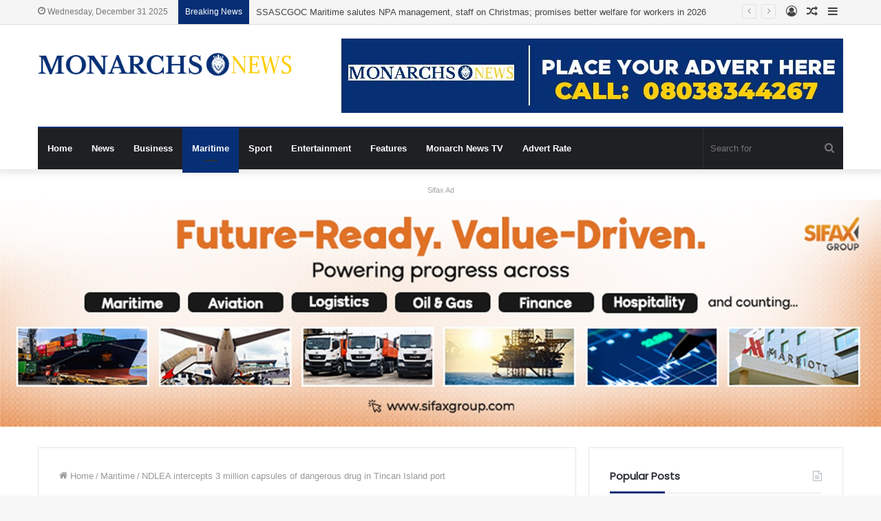

--- FILE ---
content_type: text/html; charset=UTF-8
request_url: https://monarchsnews.com/ndlea-intercepts-3-million-capsules-of-dangerous-drug-in-tincan-island-port/
body_size: 28055
content:
<!DOCTYPE html>
<html lang="en-US" class="" data-skin="light">
<head>
	<meta charset="UTF-8" />
	<link rel="profile" href="https://gmpg.org/xfn/11" />
	
<meta http-equiv='x-dns-prefetch-control' content='on'>
<link rel='dns-prefetch' href='//cdnjs.cloudflare.com' />
<link rel='dns-prefetch' href='//ajax.googleapis.com' />
<link rel='dns-prefetch' href='//fonts.googleapis.com' />
<link rel='dns-prefetch' href='//fonts.gstatic.com' />
<link rel='dns-prefetch' href='//s.gravatar.com' />
<link rel='dns-prefetch' href='//www.google-analytics.com' />
<link rel='preload' as='image' href='https://monarchsnews.com/wp-content/uploads/2022/01/monarch-logo-original.png' type='image/png'>
<link rel='preload' as='font' href='https://monarchsnews.com/wp-content/themes/jannah/assets/fonts/tielabs-fonticon/tielabs-fonticon.woff' type='font/woff' crossorigin='anonymous' />
<link rel='preload' as='font' href='https://monarchsnews.com/wp-content/themes/jannah/assets/fonts/fontawesome/fa-solid-900.woff2' type='font/woff2' crossorigin='anonymous' />
<link rel='preload' as='font' href='https://monarchsnews.com/wp-content/themes/jannah/assets/fonts/fontawesome/fa-brands-400.woff2' type='font/woff2' crossorigin='anonymous' />
<link rel='preload' as='font' href='https://monarchsnews.com/wp-content/themes/jannah/assets/fonts/fontawesome/fa-regular-400.woff2' type='font/woff2' crossorigin='anonymous' />
<link rel='preload' as='script' href='https://ajax.googleapis.com/ajax/libs/webfont/1/webfont.js'>
<meta name='robots' content='index, follow, max-image-preview:large, max-snippet:-1, max-video-preview:-1' />
<meta property="og:title" content="NDLEA intercepts 3 million capsules of dangerous drug in Tincan Island port"/>
<meta property="og:description" content="Operatives of the National Drug Law Enforcement Agency (NDLEA) have intercepted three million capsules of opioids at Jaelith Bonded Container Terminal under To"/>
<meta property="og:image" content="https://monarchsnews.com/wp-content/uploads/2022/02/Buba_Marwa.jpg"/>
<meta property="og:type" content="article"/>
<meta property="og:article:published_time" content="2022-03-11 12:21:23"/>
<meta property="og:article:modified_time" content="2022-03-11 12:21:23"/>
<meta property="og:article:tag" content="NCS"/>
<meta property="og:article:tag" content="NDLEA"/>
<meta name="twitter:card" content="summary">
<meta name="twitter:title" content="NDLEA intercepts 3 million capsules of dangerous drug in Tincan Island port"/>
<meta name="twitter:description" content="Operatives of the National Drug Law Enforcement Agency (NDLEA) have intercepted three million capsules of opioids at Jaelith Bonded Container Terminal under To"/>
<meta name="twitter:image" content="https://monarchsnews.com/wp-content/uploads/2022/02/Buba_Marwa.jpg"/>
<meta name="author" content="Admin"/>

	<!-- This site is optimized with the Yoast SEO plugin v24.6 - https://yoast.com/wordpress/plugins/seo/ -->
	<title>NDLEA intercepts 3 million capsules of dangerous drug in Tincan Island port - Monarchs News</title>
	<link rel="canonical" href="https://monarchsnews.com/ndlea-intercepts-3-million-capsules-of-dangerous-drug-in-tincan-island-port/" />
	<meta property="og:url" content="https://monarchsnews.com/ndlea-intercepts-3-million-capsules-of-dangerous-drug-in-tincan-island-port/" />
	<meta property="og:site_name" content="Monarchs News" />
	<meta property="article:publisher" content="https://www.facebook.com/monarchsnews" />
	<meta property="article:published_time" content="2022-03-11T12:21:23+00:00" />
	<meta property="og:image" content="https://monarchsnews.com/wp-content/uploads/2022/02/Buba_Marwa.jpg" />
	<meta property="og:image:width" content="321" />
	<meta property="og:image:height" content="157" />
	<meta property="og:image:type" content="image/jpeg" />
	<meta name="author" content="Admin" />
	<meta name="twitter:creator" content="@Monarchs_news" />
	<meta name="twitter:site" content="@Monarchs_news" />
	<meta name="twitter:label1" content="Written by" />
	<meta name="twitter:data1" content="Admin" />
	<meta name="twitter:label2" content="Est. reading time" />
	<meta name="twitter:data2" content="2 minutes" />
	<script type="application/ld+json" class="yoast-schema-graph">{"@context":"https://schema.org","@graph":[{"@type":"Article","@id":"https://monarchsnews.com/ndlea-intercepts-3-million-capsules-of-dangerous-drug-in-tincan-island-port/#article","isPartOf":{"@id":"https://monarchsnews.com/ndlea-intercepts-3-million-capsules-of-dangerous-drug-in-tincan-island-port/"},"author":{"name":"Admin","@id":"https://monarchsnews.com/#/schema/person/d79f361d39b11796ce542b6bc597d086"},"headline":"NDLEA intercepts 3 million capsules of dangerous drug in Tincan Island port","datePublished":"2022-03-11T12:21:23+00:00","mainEntityOfPage":{"@id":"https://monarchsnews.com/ndlea-intercepts-3-million-capsules-of-dangerous-drug-in-tincan-island-port/"},"wordCount":410,"commentCount":0,"publisher":{"@id":"https://monarchsnews.com/#organization"},"image":{"@id":"https://monarchsnews.com/ndlea-intercepts-3-million-capsules-of-dangerous-drug-in-tincan-island-port/#primaryimage"},"thumbnailUrl":"https://monarchsnews.com/wp-content/uploads/2022/02/Buba_Marwa.jpg","keywords":["NCS","NDLEA"],"articleSection":["Maritime"],"inLanguage":"en-US","potentialAction":[{"@type":"CommentAction","name":"Comment","target":["https://monarchsnews.com/ndlea-intercepts-3-million-capsules-of-dangerous-drug-in-tincan-island-port/#respond"]}]},{"@type":"WebPage","@id":"https://monarchsnews.com/ndlea-intercepts-3-million-capsules-of-dangerous-drug-in-tincan-island-port/","url":"https://monarchsnews.com/ndlea-intercepts-3-million-capsules-of-dangerous-drug-in-tincan-island-port/","name":"NDLEA intercepts 3 million capsules of dangerous drug in Tincan Island port - Monarchs News","isPartOf":{"@id":"https://monarchsnews.com/#website"},"primaryImageOfPage":{"@id":"https://monarchsnews.com/ndlea-intercepts-3-million-capsules-of-dangerous-drug-in-tincan-island-port/#primaryimage"},"image":{"@id":"https://monarchsnews.com/ndlea-intercepts-3-million-capsules-of-dangerous-drug-in-tincan-island-port/#primaryimage"},"thumbnailUrl":"https://monarchsnews.com/wp-content/uploads/2022/02/Buba_Marwa.jpg","datePublished":"2022-03-11T12:21:23+00:00","breadcrumb":{"@id":"https://monarchsnews.com/ndlea-intercepts-3-million-capsules-of-dangerous-drug-in-tincan-island-port/#breadcrumb"},"inLanguage":"en-US","potentialAction":[{"@type":"ReadAction","target":["https://monarchsnews.com/ndlea-intercepts-3-million-capsules-of-dangerous-drug-in-tincan-island-port/"]}]},{"@type":"ImageObject","inLanguage":"en-US","@id":"https://monarchsnews.com/ndlea-intercepts-3-million-capsules-of-dangerous-drug-in-tincan-island-port/#primaryimage","url":"https://monarchsnews.com/wp-content/uploads/2022/02/Buba_Marwa.jpg","contentUrl":"https://monarchsnews.com/wp-content/uploads/2022/02/Buba_Marwa.jpg","width":321,"height":157},{"@type":"BreadcrumbList","@id":"https://monarchsnews.com/ndlea-intercepts-3-million-capsules-of-dangerous-drug-in-tincan-island-port/#breadcrumb","itemListElement":[{"@type":"ListItem","position":1,"name":"Home","item":"https://monarchsnews.com/"},{"@type":"ListItem","position":2,"name":"NDLEA intercepts 3 million capsules of dangerous drug in Tincan Island port"}]},{"@type":"WebSite","@id":"https://monarchsnews.com/#website","url":"https://monarchsnews.com/","name":"Monarchs News","description":"Reliable News Source","publisher":{"@id":"https://monarchsnews.com/#organization"},"potentialAction":[{"@type":"SearchAction","target":{"@type":"EntryPoint","urlTemplate":"https://monarchsnews.com/?s={search_term_string}"},"query-input":{"@type":"PropertyValueSpecification","valueRequired":true,"valueName":"search_term_string"}}],"inLanguage":"en-US"},{"@type":"Organization","@id":"https://monarchsnews.com/#organization","name":"Monarchs News","url":"https://monarchsnews.com/","logo":{"@type":"ImageObject","inLanguage":"en-US","@id":"https://monarchsnews.com/#/schema/logo/image/","url":"https://monarchsnews.com/wp-content/uploads/2022/03/logo.jpg","contentUrl":"https://monarchsnews.com/wp-content/uploads/2022/03/logo.jpg","width":442,"height":442,"caption":"Monarchs News"},"image":{"@id":"https://monarchsnews.com/#/schema/logo/image/"},"sameAs":["https://www.facebook.com/monarchsnews","https://x.com/Monarchs_news","https://www.instagram.com/monarchs_news/"]},{"@type":"Person","@id":"https://monarchsnews.com/#/schema/person/d79f361d39b11796ce542b6bc597d086","name":"Admin","image":{"@type":"ImageObject","inLanguage":"en-US","@id":"https://monarchsnews.com/#/schema/person/image/","url":"https://secure.gravatar.com/avatar/844d759468c49534231228d5da53fa7c825fd1d3f89c667f71fcac538b97928d?s=96&d=mm&r=g","contentUrl":"https://secure.gravatar.com/avatar/844d759468c49534231228d5da53fa7c825fd1d3f89c667f71fcac538b97928d?s=96&d=mm&r=g","caption":"Admin"},"sameAs":["https://monarchsnews.com"],"url":"https://monarchsnews.com/author/admin/"}]}</script>
	<!-- / Yoast SEO plugin. -->


<link rel="alternate" type="application/rss+xml" title="Monarchs News &raquo; Feed" href="https://monarchsnews.com/feed/" />
<link rel="alternate" type="application/rss+xml" title="Monarchs News &raquo; Comments Feed" href="https://monarchsnews.com/comments/feed/" />
<link rel="alternate" type="application/rss+xml" title="Monarchs News &raquo; NDLEA intercepts 3 million capsules of dangerous drug in Tincan Island port Comments Feed" href="https://monarchsnews.com/ndlea-intercepts-3-million-capsules-of-dangerous-drug-in-tincan-island-port/feed/" />
<link rel="alternate" title="oEmbed (JSON)" type="application/json+oembed" href="https://monarchsnews.com/wp-json/oembed/1.0/embed?url=https%3A%2F%2Fmonarchsnews.com%2Fndlea-intercepts-3-million-capsules-of-dangerous-drug-in-tincan-island-port%2F" />
<link rel="alternate" title="oEmbed (XML)" type="text/xml+oembed" href="https://monarchsnews.com/wp-json/oembed/1.0/embed?url=https%3A%2F%2Fmonarchsnews.com%2Fndlea-intercepts-3-million-capsules-of-dangerous-drug-in-tincan-island-port%2F&#038;format=xml" />
<style id='wp-img-auto-sizes-contain-inline-css' type='text/css'>
img:is([sizes=auto i],[sizes^="auto," i]){contain-intrinsic-size:3000px 1500px}
/*# sourceURL=wp-img-auto-sizes-contain-inline-css */
</style>
<style id='wp-emoji-styles-inline-css' type='text/css'>

	img.wp-smiley, img.emoji {
		display: inline !important;
		border: none !important;
		box-shadow: none !important;
		height: 1em !important;
		width: 1em !important;
		margin: 0 0.07em !important;
		vertical-align: -0.1em !important;
		background: none !important;
		padding: 0 !important;
	}
/*# sourceURL=wp-emoji-styles-inline-css */
</style>
<style id='classic-theme-styles-inline-css' type='text/css'>
/*! This file is auto-generated */
.wp-block-button__link{color:#fff;background-color:#32373c;border-radius:9999px;box-shadow:none;text-decoration:none;padding:calc(.667em + 2px) calc(1.333em + 2px);font-size:1.125em}.wp-block-file__button{background:#32373c;color:#fff;text-decoration:none}
/*# sourceURL=/wp-includes/css/classic-themes.min.css */
</style>
<style id='akismet-widget-style-inline-css' type='text/css'>

			.a-stats {
				--akismet-color-mid-green: #357b49;
				--akismet-color-white: #fff;
				--akismet-color-light-grey: #f6f7f7;

				max-width: 350px;
				width: auto;
			}

			.a-stats * {
				all: unset;
				box-sizing: border-box;
			}

			.a-stats strong {
				font-weight: 600;
			}

			.a-stats a.a-stats__link,
			.a-stats a.a-stats__link:visited,
			.a-stats a.a-stats__link:active {
				background: var(--akismet-color-mid-green);
				border: none;
				box-shadow: none;
				border-radius: 8px;
				color: var(--akismet-color-white);
				cursor: pointer;
				display: block;
				font-family: -apple-system, BlinkMacSystemFont, 'Segoe UI', 'Roboto', 'Oxygen-Sans', 'Ubuntu', 'Cantarell', 'Helvetica Neue', sans-serif;
				font-weight: 500;
				padding: 12px;
				text-align: center;
				text-decoration: none;
				transition: all 0.2s ease;
			}

			/* Extra specificity to deal with TwentyTwentyOne focus style */
			.widget .a-stats a.a-stats__link:focus {
				background: var(--akismet-color-mid-green);
				color: var(--akismet-color-white);
				text-decoration: none;
			}

			.a-stats a.a-stats__link:hover {
				filter: brightness(110%);
				box-shadow: 0 4px 12px rgba(0, 0, 0, 0.06), 0 0 2px rgba(0, 0, 0, 0.16);
			}

			.a-stats .count {
				color: var(--akismet-color-white);
				display: block;
				font-size: 1.5em;
				line-height: 1.4;
				padding: 0 13px;
				white-space: nowrap;
			}
		
/*# sourceURL=akismet-widget-style-inline-css */
</style>
<link rel='stylesheet' id='tie-css-base-css' href='https://monarchsnews.com/wp-content/themes/jannah/assets/css/base.min.css?ver=5.2.0' type='text/css' media='all' />
<link rel='stylesheet' id='tie-css-styles-css' href='https://monarchsnews.com/wp-content/themes/jannah/assets/css/style.min.css?ver=5.2.0' type='text/css' media='all' />
<link rel='stylesheet' id='tie-css-widgets-css' href='https://monarchsnews.com/wp-content/themes/jannah/assets/css/widgets.min.css?ver=5.2.0' type='text/css' media='all' />
<link rel='stylesheet' id='tie-css-helpers-css' href='https://monarchsnews.com/wp-content/themes/jannah/assets/css/helpers.min.css?ver=5.2.0' type='text/css' media='all' />
<link rel='stylesheet' id='tie-fontawesome5-css' href='https://monarchsnews.com/wp-content/themes/jannah/assets/css/fontawesome.css?ver=5.2.0' type='text/css' media='all' />
<link rel='stylesheet' id='tie-css-ilightbox-css' href='https://monarchsnews.com/wp-content/themes/jannah/assets/ilightbox/dark-skin/skin.css?ver=5.2.0' type='text/css' media='all' />
<link rel='stylesheet' id='tie-css-shortcodes-css' href='https://monarchsnews.com/wp-content/themes/jannah/assets/css/plugins/shortcodes.min.css?ver=5.2.0' type='text/css' media='all' />
<link rel='stylesheet' id='tie-css-single-css' href='https://monarchsnews.com/wp-content/themes/jannah/assets/css/single.min.css?ver=5.2.0' type='text/css' media='all' />
<link rel='stylesheet' id='tie-css-print-css' href='https://monarchsnews.com/wp-content/themes/jannah/assets/css/print.css?ver=5.2.0' type='text/css' media='print' />
<link rel='stylesheet' id='taqyeem-styles-css' href='https://monarchsnews.com/wp-content/themes/jannah/assets/css/plugins/taqyeem.min.css?ver=5.2.0' type='text/css' media='all' />
<style id='taqyeem-styles-inline-css' type='text/css'>
.wf-active .logo-text,.wf-active h1,.wf-active h2,.wf-active h3,.wf-active h4,.wf-active h5,.wf-active h6,.wf-active .the-subtitle{font-family: 'Poppins';}#main-nav .main-menu > ul > li > a{}.brand-title,a:hover,.tie-popup-search-submit,#logo.text-logo a,.theme-header nav .components #search-submit:hover,.theme-header .header-nav .components > li:hover > a,.theme-header .header-nav .components li a:hover,.main-menu ul.cats-vertical li a.is-active,.main-menu ul.cats-vertical li a:hover,.main-nav li.mega-menu .post-meta a:hover,.main-nav li.mega-menu .post-box-title a:hover,.search-in-main-nav.autocomplete-suggestions a:hover,#main-nav .menu ul:not(.cats-horizontal) li:hover > a,#main-nav .menu ul li.current-menu-item:not(.mega-link-column) > a,.top-nav .menu li:hover > a,.top-nav .menu > .tie-current-menu > a,.search-in-top-nav.autocomplete-suggestions .post-title a:hover,div.mag-box .mag-box-options .mag-box-filter-links a.active,.mag-box-filter-links .flexMenu-viewMore:hover > a,.stars-rating-active,body .tabs.tabs .active > a,.video-play-icon,.spinner-circle:after,#go-to-content:hover,.comment-list .comment-author .fn,.commentlist .comment-author .fn,blockquote::before,blockquote cite,blockquote.quote-simple p,.multiple-post-pages a:hover,#story-index li .is-current,.latest-tweets-widget .twitter-icon-wrap span,.wide-slider-nav-wrapper .slide,.wide-next-prev-slider-wrapper .tie-slider-nav li:hover span,.review-final-score h3,#mobile-menu-icon:hover .menu-text,body .entry a,.dark-skin body .entry a,.entry .post-bottom-meta a:hover,.comment-list .comment-content a,q a,blockquote a,.widget.tie-weather-widget .icon-basecloud-bg:after,.site-footer a:hover,.site-footer .stars-rating-active,.site-footer .twitter-icon-wrap span,.site-info a:hover{color: #062f75;}#instagram-link a:hover{color: #062f75 !important;border-color: #062f75 !important;}#theme-header #main-nav .spinner-circle:after{color: #062f75;}[type='submit'],.button,.generic-button a,.generic-button button,.theme-header .header-nav .comp-sub-menu a.button.guest-btn:hover,.theme-header .header-nav .comp-sub-menu a.checkout-button,nav.main-nav .menu > li.tie-current-menu > a,nav.main-nav .menu > li:hover > a,.main-menu .mega-links-head:after,.main-nav .mega-menu.mega-cat .cats-horizontal li a.is-active,#mobile-menu-icon:hover .nav-icon,#mobile-menu-icon:hover .nav-icon:before,#mobile-menu-icon:hover .nav-icon:after,.search-in-main-nav.autocomplete-suggestions a.button,.search-in-top-nav.autocomplete-suggestions a.button,.spinner > div,.post-cat,.pages-numbers li.current span,.multiple-post-pages > span,#tie-wrapper .mejs-container .mejs-controls,.mag-box-filter-links a:hover,.slider-arrow-nav a:not(.pagination-disabled):hover,.comment-list .reply a:hover,.commentlist .reply a:hover,#reading-position-indicator,#story-index-icon,.videos-block .playlist-title,.review-percentage .review-item span span,.tie-slick-dots li.slick-active button,.tie-slick-dots li button:hover,.digital-rating-static,.timeline-widget li a:hover .date:before,#wp-calendar #today,.posts-list-counter li:before,.cat-counter a + span,.tie-slider-nav li span:hover,.fullwidth-area .widget_tag_cloud .tagcloud a:hover,.magazine2:not(.block-head-4) .dark-widgetized-area ul.tabs a:hover,.magazine2:not(.block-head-4) .dark-widgetized-area ul.tabs .active a,.magazine1 .dark-widgetized-area ul.tabs a:hover,.magazine1 .dark-widgetized-area ul.tabs .active a,.block-head-4.magazine2 .dark-widgetized-area .tabs.tabs .active a,.block-head-4.magazine2 .dark-widgetized-area .tabs > .active a:before,.block-head-4.magazine2 .dark-widgetized-area .tabs > .active a:after,.demo_store,.demo #logo:after,.demo #sticky-logo:after,.widget.tie-weather-widget,span.video-close-btn:hover,#go-to-top,.latest-tweets-widget .slider-links .button:not(:hover){background-color: #062f75;color: #FFFFFF;}.tie-weather-widget .widget-title .the-subtitle,.block-head-4.magazine2 #footer .tabs .active a:hover{color: #FFFFFF;}pre,code,.pages-numbers li.current span,.theme-header .header-nav .comp-sub-menu a.button.guest-btn:hover,.multiple-post-pages > span,.post-content-slideshow .tie-slider-nav li span:hover,#tie-body .tie-slider-nav li > span:hover,.slider-arrow-nav a:not(.pagination-disabled):hover,.main-nav .mega-menu.mega-cat .cats-horizontal li a.is-active,.main-nav .mega-menu.mega-cat .cats-horizontal li a:hover,.main-menu .menu > li > .menu-sub-content{border-color: #062f75;}.main-menu .menu > li.tie-current-menu{border-bottom-color: #062f75;}.top-nav .menu li.tie-current-menu > a:before,.top-nav .menu li.menu-item-has-children:hover > a:before{border-top-color: #062f75;}.main-nav .main-menu .menu > li.tie-current-menu > a:before,.main-nav .main-menu .menu > li:hover > a:before{border-top-color: #FFFFFF;}header.main-nav-light .main-nav .menu-item-has-children li:hover > a:before,header.main-nav-light .main-nav .mega-menu li:hover > a:before{border-left-color: #062f75;}.rtl header.main-nav-light .main-nav .menu-item-has-children li:hover > a:before,.rtl header.main-nav-light .main-nav .mega-menu li:hover > a:before{border-right-color: #062f75;border-left-color: transparent;}.top-nav ul.menu li .menu-item-has-children:hover > a:before{border-top-color: transparent;border-left-color: #062f75;}.rtl .top-nav ul.menu li .menu-item-has-children:hover > a:before{border-left-color: transparent;border-right-color: #062f75;}::-moz-selection{background-color: #062f75;color: #FFFFFF;}::selection{background-color: #062f75;color: #FFFFFF;}circle.circle_bar{stroke: #062f75;}#reading-position-indicator{box-shadow: 0 0 10px rgba( 6,47,117,0.7);}#logo.text-logo a:hover,body .entry a:hover,.dark-skin body .entry a:hover,.comment-list .comment-content a:hover,.block-head-4.magazine2 .site-footer .tabs li a:hover,q a:hover,blockquote a:hover{color: #000043;}.button:hover,input[type='submit']:hover,.generic-button a:hover,.generic-button button:hover,a.post-cat:hover,.site-footer .button:hover,.site-footer [type='submit']:hover,.search-in-main-nav.autocomplete-suggestions a.button:hover,.search-in-top-nav.autocomplete-suggestions a.button:hover,.theme-header .header-nav .comp-sub-menu a.checkout-button:hover{background-color: #000043;color: #FFFFFF;}.theme-header .header-nav .comp-sub-menu a.checkout-button:not(:hover),.entry a.button{color: #FFFFFF;}#story-index.is-compact .story-index-content{background-color: #062f75;}#story-index.is-compact .story-index-content a,#story-index.is-compact .story-index-content .is-current{color: #FFFFFF;}#tie-body .mag-box-title h3 a,#tie-body .block-more-button{color: #062f75;}#tie-body .mag-box-title h3 a:hover,#tie-body .block-more-button:hover{color: #000043;}#tie-body .mag-box-title{color: #062f75;}#tie-body .mag-box-title:after,#tie-body #footer .widget-title:after{background-color: #062f75;}.brand-title,a:hover,.tie-popup-search-submit,#logo.text-logo a,.theme-header nav .components #search-submit:hover,.theme-header .header-nav .components > li:hover > a,.theme-header .header-nav .components li a:hover,.main-menu ul.cats-vertical li a.is-active,.main-menu ul.cats-vertical li a:hover,.main-nav li.mega-menu .post-meta a:hover,.main-nav li.mega-menu .post-box-title a:hover,.search-in-main-nav.autocomplete-suggestions a:hover,#main-nav .menu ul:not(.cats-horizontal) li:hover > a,#main-nav .menu ul li.current-menu-item:not(.mega-link-column) > a,.top-nav .menu li:hover > a,.top-nav .menu > .tie-current-menu > a,.search-in-top-nav.autocomplete-suggestions .post-title a:hover,div.mag-box .mag-box-options .mag-box-filter-links a.active,.mag-box-filter-links .flexMenu-viewMore:hover > a,.stars-rating-active,body .tabs.tabs .active > a,.video-play-icon,.spinner-circle:after,#go-to-content:hover,.comment-list .comment-author .fn,.commentlist .comment-author .fn,blockquote::before,blockquote cite,blockquote.quote-simple p,.multiple-post-pages a:hover,#story-index li .is-current,.latest-tweets-widget .twitter-icon-wrap span,.wide-slider-nav-wrapper .slide,.wide-next-prev-slider-wrapper .tie-slider-nav li:hover span,.review-final-score h3,#mobile-menu-icon:hover .menu-text,body .entry a,.dark-skin body .entry a,.entry .post-bottom-meta a:hover,.comment-list .comment-content a,q a,blockquote a,.widget.tie-weather-widget .icon-basecloud-bg:after,.site-footer a:hover,.site-footer .stars-rating-active,.site-footer .twitter-icon-wrap span,.site-info a:hover{color: #062f75;}#instagram-link a:hover{color: #062f75 !important;border-color: #062f75 !important;}#theme-header #main-nav .spinner-circle:after{color: #062f75;}[type='submit'],.button,.generic-button a,.generic-button button,.theme-header .header-nav .comp-sub-menu a.button.guest-btn:hover,.theme-header .header-nav .comp-sub-menu a.checkout-button,nav.main-nav .menu > li.tie-current-menu > a,nav.main-nav .menu > li:hover > a,.main-menu .mega-links-head:after,.main-nav .mega-menu.mega-cat .cats-horizontal li a.is-active,#mobile-menu-icon:hover .nav-icon,#mobile-menu-icon:hover .nav-icon:before,#mobile-menu-icon:hover .nav-icon:after,.search-in-main-nav.autocomplete-suggestions a.button,.search-in-top-nav.autocomplete-suggestions a.button,.spinner > div,.post-cat,.pages-numbers li.current span,.multiple-post-pages > span,#tie-wrapper .mejs-container .mejs-controls,.mag-box-filter-links a:hover,.slider-arrow-nav a:not(.pagination-disabled):hover,.comment-list .reply a:hover,.commentlist .reply a:hover,#reading-position-indicator,#story-index-icon,.videos-block .playlist-title,.review-percentage .review-item span span,.tie-slick-dots li.slick-active button,.tie-slick-dots li button:hover,.digital-rating-static,.timeline-widget li a:hover .date:before,#wp-calendar #today,.posts-list-counter li:before,.cat-counter a + span,.tie-slider-nav li span:hover,.fullwidth-area .widget_tag_cloud .tagcloud a:hover,.magazine2:not(.block-head-4) .dark-widgetized-area ul.tabs a:hover,.magazine2:not(.block-head-4) .dark-widgetized-area ul.tabs .active a,.magazine1 .dark-widgetized-area ul.tabs a:hover,.magazine1 .dark-widgetized-area ul.tabs .active a,.block-head-4.magazine2 .dark-widgetized-area .tabs.tabs .active a,.block-head-4.magazine2 .dark-widgetized-area .tabs > .active a:before,.block-head-4.magazine2 .dark-widgetized-area .tabs > .active a:after,.demo_store,.demo #logo:after,.demo #sticky-logo:after,.widget.tie-weather-widget,span.video-close-btn:hover,#go-to-top,.latest-tweets-widget .slider-links .button:not(:hover){background-color: #062f75;color: #FFFFFF;}.tie-weather-widget .widget-title .the-subtitle,.block-head-4.magazine2 #footer .tabs .active a:hover{color: #FFFFFF;}pre,code,.pages-numbers li.current span,.theme-header .header-nav .comp-sub-menu a.button.guest-btn:hover,.multiple-post-pages > span,.post-content-slideshow .tie-slider-nav li span:hover,#tie-body .tie-slider-nav li > span:hover,.slider-arrow-nav a:not(.pagination-disabled):hover,.main-nav .mega-menu.mega-cat .cats-horizontal li a.is-active,.main-nav .mega-menu.mega-cat .cats-horizontal li a:hover,.main-menu .menu > li > .menu-sub-content{border-color: #062f75;}.main-menu .menu > li.tie-current-menu{border-bottom-color: #062f75;}.top-nav .menu li.tie-current-menu > a:before,.top-nav .menu li.menu-item-has-children:hover > a:before{border-top-color: #062f75;}.main-nav .main-menu .menu > li.tie-current-menu > a:before,.main-nav .main-menu .menu > li:hover > a:before{border-top-color: #FFFFFF;}header.main-nav-light .main-nav .menu-item-has-children li:hover > a:before,header.main-nav-light .main-nav .mega-menu li:hover > a:before{border-left-color: #062f75;}.rtl header.main-nav-light .main-nav .menu-item-has-children li:hover > a:before,.rtl header.main-nav-light .main-nav .mega-menu li:hover > a:before{border-right-color: #062f75;border-left-color: transparent;}.top-nav ul.menu li .menu-item-has-children:hover > a:before{border-top-color: transparent;border-left-color: #062f75;}.rtl .top-nav ul.menu li .menu-item-has-children:hover > a:before{border-left-color: transparent;border-right-color: #062f75;}::-moz-selection{background-color: #062f75;color: #FFFFFF;}::selection{background-color: #062f75;color: #FFFFFF;}circle.circle_bar{stroke: #062f75;}#reading-position-indicator{box-shadow: 0 0 10px rgba( 6,47,117,0.7);}#logo.text-logo a:hover,body .entry a:hover,.dark-skin body .entry a:hover,.comment-list .comment-content a:hover,.block-head-4.magazine2 .site-footer .tabs li a:hover,q a:hover,blockquote a:hover{color: #000043;}.button:hover,input[type='submit']:hover,.generic-button a:hover,.generic-button button:hover,a.post-cat:hover,.site-footer .button:hover,.site-footer [type='submit']:hover,.search-in-main-nav.autocomplete-suggestions a.button:hover,.search-in-top-nav.autocomplete-suggestions a.button:hover,.theme-header .header-nav .comp-sub-menu a.checkout-button:hover{background-color: #000043;color: #FFFFFF;}.theme-header .header-nav .comp-sub-menu a.checkout-button:not(:hover),.entry a.button{color: #FFFFFF;}#story-index.is-compact .story-index-content{background-color: #062f75;}#story-index.is-compact .story-index-content a,#story-index.is-compact .story-index-content .is-current{color: #FFFFFF;}#tie-body .mag-box-title h3 a,#tie-body .block-more-button{color: #062f75;}#tie-body .mag-box-title h3 a:hover,#tie-body .block-more-button:hover{color: #000043;}#tie-body .mag-box-title{color: #062f75;}#tie-body .mag-box-title:after,#tie-body #footer .widget-title:after{background-color: #062f75;}::-moz-selection{background-color: #333333;color: #FFFFFF;}::selection{background-color: #333333;color: #FFFFFF;}a,body .entry a,.dark-skin body .entry a,.comment-list .comment-content a{color: #333333;}a:hover,body .entry a:hover,.dark-skin body .entry a:hover,.comment-list .comment-content a:hover{color: #fdcb00;}#top-nav,#top-nav .sub-menu,#top-nav .comp-sub-menu,#top-nav .ticker-content,#top-nav .ticker-swipe,.top-nav-boxed #top-nav .topbar-wrapper,.search-in-top-nav.autocomplete-suggestions,#top-nav .guest-btn:not(:hover){background-color : #f5f5f5;}#top-nav *,.search-in-top-nav.autocomplete-suggestions{border-color: rgba( 0,0,0,0.08);}#top-nav .icon-basecloud-bg:after{color: #f5f5f5;}#top-nav a:not(:hover),#top-nav input,#top-nav #search-submit,#top-nav .fa-spinner,#top-nav .dropdown-social-icons li a span,#top-nav .components > li .social-link:not(:hover) span,.search-in-top-nav.autocomplete-suggestions a{color: #444444;}#top-nav .menu-item-has-children > a:before{border-top-color: #444444;}#top-nav li .menu-item-has-children > a:before{border-top-color: transparent;border-left-color: #444444;}.rtl #top-nav .menu li .menu-item-has-children > a:before{border-left-color: transparent;border-right-color: #444444;}#top-nav input::-moz-placeholder{color: #444444;}#top-nav input:-moz-placeholder{color: #444444;}#top-nav input:-ms-input-placeholder{color: #444444;}#top-nav input::-webkit-input-placeholder{color: #444444;}#top-nav .comp-sub-menu .button:hover,#top-nav .checkout-button,.search-in-top-nav.autocomplete-suggestions .button{background-color: #062f75;}#top-nav a:hover,#top-nav .menu li:hover > a,#top-nav .menu > .tie-current-menu > a,#top-nav .components > li:hover > a,#top-nav .components #search-submit:hover,.search-in-top-nav.autocomplete-suggestions .post-title a:hover{color: #062f75;}#top-nav .comp-sub-menu .button:hover{border-color: #062f75;}#top-nav .tie-current-menu > a:before,#top-nav .menu .menu-item-has-children:hover > a:before{border-top-color: #062f75;}#top-nav .menu li .menu-item-has-children:hover > a:before{border-top-color: transparent;border-left-color: #062f75;}.rtl #top-nav .menu li .menu-item-has-children:hover > a:before{border-left-color: transparent;border-right-color: #062f75;}#top-nav .comp-sub-menu .button:hover,#top-nav .comp-sub-menu .checkout-button,.search-in-top-nav.autocomplete-suggestions .button{color: #FFFFFF;}#top-nav .comp-sub-menu .checkout-button:hover,.search-in-top-nav.autocomplete-suggestions .button:hover{background-color: #001157;}#top-nav,#top-nav .comp-sub-menu,#top-nav .tie-weather-widget{color: #777777;}.search-in-top-nav.autocomplete-suggestions .post-meta,.search-in-top-nav.autocomplete-suggestions .post-meta a:not(:hover){color: rgba( 119,119,119,0.7 );}#top-nav .weather-icon .icon-cloud,#top-nav .weather-icon .icon-basecloud-bg,#top-nav .weather-icon .icon-cloud-behind{color: #777777 !important;}#top-nav .breaking-title{color: #FFFFFF;}#top-nav .breaking-title:before{background-color: #062f75;}#top-nav .breaking-news-nav li:hover{background-color: #062f75;border-color: #062f75;}#main-nav .menu li.menu-item-has-children > a:before,#main-nav .main-menu .mega-menu > a:before{border-top-color: #ffffff;}#main-nav .menu li .menu-item-has-children > a:before,#main-nav .mega-menu .menu-item-has-children > a:before{border-top-color: transparent;border-left-color: #ffffff;}.rtl #main-nav .menu li .menu-item-has-children > a:before,.rtl #main-nav .mega-menu .menu-item-has-children > a:before{border-left-color: transparent;border-right-color: #ffffff;}#main-nav a:not(:hover),#main-nav a.social-link:not(:hover) span,#main-nav .dropdown-social-icons li a span,.search-in-main-nav.autocomplete-suggestions a{color: #ffffff;}#theme-header:not(.main-nav-boxed) #main-nav,.main-nav-boxed .main-menu-wrapper{border-top-color:#062f75 !important;border-top-width:2px !important;border-bottom-color:#062f75 !important;border-right: 0 none;border-left : 0 none;}.main-nav-boxed #main-nav.fixed-nav{box-shadow: none;}#main-nav .comp-sub-menu .button:hover,#main-nav .menu > li.tie-current-menu,#main-nav .menu > li > .menu-sub-content,#main-nav .cats-horizontal a.is-active,#main-nav .cats-horizontal a:hover{border-color: #062f75;}#main-nav .menu > li.tie-current-menu > a,#main-nav .menu > li:hover > a,#main-nav .mega-links-head:after,#main-nav .comp-sub-menu .button:hover,#main-nav .comp-sub-menu .checkout-button,#main-nav .cats-horizontal a.is-active,#main-nav .cats-horizontal a:hover,.search-in-main-nav.autocomplete-suggestions .button,#main-nav .spinner > div{background-color: #062f75;}#main-nav .menu ul li:hover > a,#main-nav .menu ul li.current-menu-item:not(.mega-link-column) > a,#main-nav .components a:hover,#main-nav .components > li:hover > a,#main-nav #search-submit:hover,#main-nav .cats-vertical a.is-active,#main-nav .cats-vertical a:hover,#main-nav .mega-menu .post-meta a:hover,#main-nav .mega-menu .post-box-title a:hover,.search-in-main-nav.autocomplete-suggestions a:hover,#main-nav .spinner-circle:after{color: #062f75;}#main-nav .menu > li.tie-current-menu > a,#main-nav .menu > li:hover > a,#main-nav .components .button:hover,#main-nav .comp-sub-menu .checkout-button,.theme-header #main-nav .mega-menu .cats-horizontal a.is-active,.theme-header #main-nav .mega-menu .cats-horizontal a:hover,.search-in-main-nav.autocomplete-suggestions a.button{color: #FFFFFF;}#main-nav .menu > li.tie-current-menu > a:before,#main-nav .menu > li:hover > a:before{border-top-color: #FFFFFF;}.main-nav-light #main-nav .menu-item-has-children li:hover > a:before,.main-nav-light #main-nav .mega-menu li:hover > a:before{border-left-color: #062f75;}.rtl .main-nav-light #main-nav .menu-item-has-children li:hover > a:before,.rtl .main-nav-light #main-nav .mega-menu li:hover > a:before{border-right-color: #062f75;border-left-color: transparent;}.search-in-main-nav.autocomplete-suggestions .button:hover,#main-nav .comp-sub-menu .checkout-button:hover{background-color: #001157;}#the-post .entry-content a:not(.shortc-button){color: #062f75 !important;}#the-post .entry-content a:not(.shortc-button):hover{color: #062f75 !important;}#tie-body .sidebar .widget-title:after{background-color: #062f75;}#footer{background-color: #444444;}#site-info{background-color: #ffffff;}#footer .posts-list-counter .posts-list-items li:before{border-color: #444444;}#footer .timeline-widget a .date:before{border-color: rgba(68,68,68,0.8);}#footer .footer-boxed-widget-area,#footer textarea,#footer input:not([type=submit]),#footer select,#footer code,#footer kbd,#footer pre,#footer samp,#footer .show-more-button,#footer .slider-links .tie-slider-nav span,#footer #wp-calendar,#footer #wp-calendar tbody td,#footer #wp-calendar thead th,#footer .widget.buddypress .item-options a{border-color: rgba(255,255,255,0.1);}#footer .social-statistics-widget .white-bg li.social-icons-item a,#footer .widget_tag_cloud .tagcloud a,#footer .latest-tweets-widget .slider-links .tie-slider-nav span,#footer .widget_layered_nav_filters a{border-color: rgba(255,255,255,0.1);}#footer .social-statistics-widget .white-bg li:before{background: rgba(255,255,255,0.1);}.site-footer #wp-calendar tbody td{background: rgba(255,255,255,0.02);}#footer .white-bg .social-icons-item a span.followers span,#footer .circle-three-cols .social-icons-item a .followers-num,#footer .circle-three-cols .social-icons-item a .followers-name{color: rgba(255,255,255,0.8);}#footer .timeline-widget ul:before,#footer .timeline-widget a:not(:hover) .date:before{background-color: #262626;}#footer .widget-title,#footer .widget-title a:not(:hover){color: #dddddd;}#footer,#footer textarea,#footer input:not([type='submit']),#footer select,#footer #wp-calendar tbody,#footer .tie-slider-nav li span:not(:hover),#footer .widget_categories li a:before,#footer .widget_product_categories li a:before,#footer .widget_layered_nav li a:before,#footer .widget_archive li a:before,#footer .widget_nav_menu li a:before,#footer .widget_meta li a:before,#footer .widget_pages li a:before,#footer .widget_recent_entries li a:before,#footer .widget_display_forums li a:before,#footer .widget_display_views li a:before,#footer .widget_rss li a:before,#footer .widget_display_stats dt:before,#footer .subscribe-widget-content h3,#footer .about-author .social-icons a:not(:hover) span{color: #aaaaaa;}#footer post-widget-body .meta-item,#footer .post-meta,#footer .stream-title,#footer.dark-skin .timeline-widget .date,#footer .wp-caption .wp-caption-text,#footer .rss-date{color: rgba(170,170,170,0.7);}#footer input::-moz-placeholder{color: #aaaaaa;}#footer input:-moz-placeholder{color: #aaaaaa;}#footer input:-ms-input-placeholder{color: #aaaaaa;}#footer input::-webkit-input-placeholder{color: #aaaaaa;}#site-info,#site-info ul.social-icons li a:not(:hover) span{color: #999999;}#footer .site-info a:not(:hover){color: #666666;}a#go-to-top{background-color: #062f75;}a#go-to-top{color: #062f75;}.tie-cat-2,.tie-cat-item-2 > span{background-color:#e67e22 !important;color:#FFFFFF !important;}.tie-cat-2:after{border-top-color:#e67e22 !important;}.tie-cat-2:hover{background-color:#c86004 !important;}.tie-cat-2:hover:after{border-top-color:#c86004 !important;}.tie-cat-11,.tie-cat-item-11 > span{background-color:#2ecc71 !important;color:#FFFFFF !important;}.tie-cat-11:after{border-top-color:#2ecc71 !important;}.tie-cat-11:hover{background-color:#10ae53 !important;}.tie-cat-11:hover:after{border-top-color:#10ae53 !important;}.tie-cat-16,.tie-cat-item-16 > span{background-color:#9b59b6 !important;color:#FFFFFF !important;}.tie-cat-16:after{border-top-color:#9b59b6 !important;}.tie-cat-16:hover{background-color:#7d3b98 !important;}.tie-cat-16:hover:after{border-top-color:#7d3b98 !important;}.tie-cat-17,.tie-cat-item-17 > span{background-color:#34495e !important;color:#FFFFFF !important;}.tie-cat-17:after{border-top-color:#34495e !important;}.tie-cat-17:hover{background-color:#162b40 !important;}.tie-cat-17:hover:after{border-top-color:#162b40 !important;}.tie-cat-18,.tie-cat-item-18 > span{background-color:#062f75 !important;color:#FFFFFF !important;}.tie-cat-18:after{border-top-color:#062f75 !important;}.tie-cat-18:hover{background-color:#001157 !important;}.tie-cat-18:hover:after{border-top-color:#001157 !important;}.tie-cat-19,.tie-cat-item-19 > span{background-color:#4CAF50 !important;color:#FFFFFF !important;}.tie-cat-19:after{border-top-color:#4CAF50 !important;}.tie-cat-19:hover{background-color:#2e9132 !important;}.tie-cat-19:hover:after{border-top-color:#2e9132 !important;}@media (max-width: 991px){.side-aside #mobile-menu .menu > li{border-color: rgba(255,255,255,0.05);}}@media (max-width: 991px){.side-aside.dark-skin{background-color: #062f75;}}.side-aside #mobile-menu li a,.side-aside #mobile-menu .mobile-arrows,.side-aside #mobile-search .search-field{color: #ffffff;}#mobile-search .search-field::-moz-placeholder {color: #ffffff;}#mobile-search .search-field:-moz-placeholder {color: #ffffff;}#mobile-search .search-field:-ms-input-placeholder {color: #ffffff;}#mobile-search .search-field::-webkit-input-placeholder {color: #ffffff;}@media (max-width: 991px){.tie-btn-close span{color: #ffffff;}}#mobile-social-icons .social-icons-item a:not(:hover) span{color: #062f75!important;}
/*# sourceURL=taqyeem-styles-inline-css */
</style>
<script type="text/javascript" src="https://monarchsnews.com/wp-includes/js/jquery/jquery.min.js?ver=3.7.1" id="jquery-core-js"></script>
<script type="text/javascript" src="https://monarchsnews.com/wp-includes/js/jquery/jquery-migrate.min.js?ver=3.4.1" id="jquery-migrate-js"></script>
<link rel="https://api.w.org/" href="https://monarchsnews.com/wp-json/" /><link rel="alternate" title="JSON" type="application/json" href="https://monarchsnews.com/wp-json/wp/v2/posts/1593" /><link rel="EditURI" type="application/rsd+xml" title="RSD" href="https://monarchsnews.com/xmlrpc.php?rsd" />
<meta name="generator" content="WordPress 6.9" />
<link rel='shortlink' href='https://monarchsnews.com/?p=1593' />
<meta name="google-site-verification" content="-7d7s1ggEMSiMhPfgaJC-DTzoKBZh66hE1nwp3M6ZIA" />

<script async src="https://pagead2.googlesyndication.com/pagead/js/adsbygoogle.js?client=ca-pub-1661822155739837"
     crossorigin="anonymous"></script><script type='text/javascript'>
/* <![CDATA[ */
var taqyeem = {"ajaxurl":"https://monarchsnews.com/wp-admin/admin-ajax.php" , "your_rating":"Your Rating:"};
/* ]]> */
</script>

<meta http-equiv="X-UA-Compatible" content="IE=edge">
<meta name="theme-color" content="#062f75" /><meta name="viewport" content="width=device-width, initial-scale=1.0" /><link rel="icon" href="https://monarchsnews.com/wp-content/uploads/2022/02/icon-150x150.jpg" sizes="32x32" />
<link rel="icon" href="https://monarchsnews.com/wp-content/uploads/2022/02/icon.jpg" sizes="192x192" />
<link rel="apple-touch-icon" href="https://monarchsnews.com/wp-content/uploads/2022/02/icon.jpg" />
<meta name="msapplication-TileImage" content="https://monarchsnews.com/wp-content/uploads/2022/02/icon.jpg" />
<style id='wp-block-image-inline-css' type='text/css'>
.wp-block-image>a,.wp-block-image>figure>a{display:inline-block}.wp-block-image img{box-sizing:border-box;height:auto;max-width:100%;vertical-align:bottom}@media not (prefers-reduced-motion){.wp-block-image img.hide{visibility:hidden}.wp-block-image img.show{animation:show-content-image .4s}}.wp-block-image[style*=border-radius] img,.wp-block-image[style*=border-radius]>a{border-radius:inherit}.wp-block-image.has-custom-border img{box-sizing:border-box}.wp-block-image.aligncenter{text-align:center}.wp-block-image.alignfull>a,.wp-block-image.alignwide>a{width:100%}.wp-block-image.alignfull img,.wp-block-image.alignwide img{height:auto;width:100%}.wp-block-image .aligncenter,.wp-block-image .alignleft,.wp-block-image .alignright,.wp-block-image.aligncenter,.wp-block-image.alignleft,.wp-block-image.alignright{display:table}.wp-block-image .aligncenter>figcaption,.wp-block-image .alignleft>figcaption,.wp-block-image .alignright>figcaption,.wp-block-image.aligncenter>figcaption,.wp-block-image.alignleft>figcaption,.wp-block-image.alignright>figcaption{caption-side:bottom;display:table-caption}.wp-block-image .alignleft{float:left;margin:.5em 1em .5em 0}.wp-block-image .alignright{float:right;margin:.5em 0 .5em 1em}.wp-block-image .aligncenter{margin-left:auto;margin-right:auto}.wp-block-image :where(figcaption){margin-bottom:1em;margin-top:.5em}.wp-block-image.is-style-circle-mask img{border-radius:9999px}@supports ((-webkit-mask-image:none) or (mask-image:none)) or (-webkit-mask-image:none){.wp-block-image.is-style-circle-mask img{border-radius:0;-webkit-mask-image:url('data:image/svg+xml;utf8,<svg viewBox="0 0 100 100" xmlns="http://www.w3.org/2000/svg"><circle cx="50" cy="50" r="50"/></svg>');mask-image:url('data:image/svg+xml;utf8,<svg viewBox="0 0 100 100" xmlns="http://www.w3.org/2000/svg"><circle cx="50" cy="50" r="50"/></svg>');mask-mode:alpha;-webkit-mask-position:center;mask-position:center;-webkit-mask-repeat:no-repeat;mask-repeat:no-repeat;-webkit-mask-size:contain;mask-size:contain}}:root :where(.wp-block-image.is-style-rounded img,.wp-block-image .is-style-rounded img){border-radius:9999px}.wp-block-image figure{margin:0}.wp-lightbox-container{display:flex;flex-direction:column;position:relative}.wp-lightbox-container img{cursor:zoom-in}.wp-lightbox-container img:hover+button{opacity:1}.wp-lightbox-container button{align-items:center;backdrop-filter:blur(16px) saturate(180%);background-color:#5a5a5a40;border:none;border-radius:4px;cursor:zoom-in;display:flex;height:20px;justify-content:center;opacity:0;padding:0;position:absolute;right:16px;text-align:center;top:16px;width:20px;z-index:100}@media not (prefers-reduced-motion){.wp-lightbox-container button{transition:opacity .2s ease}}.wp-lightbox-container button:focus-visible{outline:3px auto #5a5a5a40;outline:3px auto -webkit-focus-ring-color;outline-offset:3px}.wp-lightbox-container button:hover{cursor:pointer;opacity:1}.wp-lightbox-container button:focus{opacity:1}.wp-lightbox-container button:focus,.wp-lightbox-container button:hover,.wp-lightbox-container button:not(:hover):not(:active):not(.has-background){background-color:#5a5a5a40;border:none}.wp-lightbox-overlay{box-sizing:border-box;cursor:zoom-out;height:100vh;left:0;overflow:hidden;position:fixed;top:0;visibility:hidden;width:100%;z-index:100000}.wp-lightbox-overlay .close-button{align-items:center;cursor:pointer;display:flex;justify-content:center;min-height:40px;min-width:40px;padding:0;position:absolute;right:calc(env(safe-area-inset-right) + 16px);top:calc(env(safe-area-inset-top) + 16px);z-index:5000000}.wp-lightbox-overlay .close-button:focus,.wp-lightbox-overlay .close-button:hover,.wp-lightbox-overlay .close-button:not(:hover):not(:active):not(.has-background){background:none;border:none}.wp-lightbox-overlay .lightbox-image-container{height:var(--wp--lightbox-container-height);left:50%;overflow:hidden;position:absolute;top:50%;transform:translate(-50%,-50%);transform-origin:top left;width:var(--wp--lightbox-container-width);z-index:9999999999}.wp-lightbox-overlay .wp-block-image{align-items:center;box-sizing:border-box;display:flex;height:100%;justify-content:center;margin:0;position:relative;transform-origin:0 0;width:100%;z-index:3000000}.wp-lightbox-overlay .wp-block-image img{height:var(--wp--lightbox-image-height);min-height:var(--wp--lightbox-image-height);min-width:var(--wp--lightbox-image-width);width:var(--wp--lightbox-image-width)}.wp-lightbox-overlay .wp-block-image figcaption{display:none}.wp-lightbox-overlay button{background:none;border:none}.wp-lightbox-overlay .scrim{background-color:#fff;height:100%;opacity:.9;position:absolute;width:100%;z-index:2000000}.wp-lightbox-overlay.active{visibility:visible}@media not (prefers-reduced-motion){.wp-lightbox-overlay.active{animation:turn-on-visibility .25s both}.wp-lightbox-overlay.active img{animation:turn-on-visibility .35s both}.wp-lightbox-overlay.show-closing-animation:not(.active){animation:turn-off-visibility .35s both}.wp-lightbox-overlay.show-closing-animation:not(.active) img{animation:turn-off-visibility .25s both}.wp-lightbox-overlay.zoom.active{animation:none;opacity:1;visibility:visible}.wp-lightbox-overlay.zoom.active .lightbox-image-container{animation:lightbox-zoom-in .4s}.wp-lightbox-overlay.zoom.active .lightbox-image-container img{animation:none}.wp-lightbox-overlay.zoom.active .scrim{animation:turn-on-visibility .4s forwards}.wp-lightbox-overlay.zoom.show-closing-animation:not(.active){animation:none}.wp-lightbox-overlay.zoom.show-closing-animation:not(.active) .lightbox-image-container{animation:lightbox-zoom-out .4s}.wp-lightbox-overlay.zoom.show-closing-animation:not(.active) .lightbox-image-container img{animation:none}.wp-lightbox-overlay.zoom.show-closing-animation:not(.active) .scrim{animation:turn-off-visibility .4s forwards}}@keyframes show-content-image{0%{visibility:hidden}99%{visibility:hidden}to{visibility:visible}}@keyframes turn-on-visibility{0%{opacity:0}to{opacity:1}}@keyframes turn-off-visibility{0%{opacity:1;visibility:visible}99%{opacity:0;visibility:visible}to{opacity:0;visibility:hidden}}@keyframes lightbox-zoom-in{0%{transform:translate(calc((-100vw + var(--wp--lightbox-scrollbar-width))/2 + var(--wp--lightbox-initial-left-position)),calc(-50vh + var(--wp--lightbox-initial-top-position))) scale(var(--wp--lightbox-scale))}to{transform:translate(-50%,-50%) scale(1)}}@keyframes lightbox-zoom-out{0%{transform:translate(-50%,-50%) scale(1);visibility:visible}99%{visibility:visible}to{transform:translate(calc((-100vw + var(--wp--lightbox-scrollbar-width))/2 + var(--wp--lightbox-initial-left-position)),calc(-50vh + var(--wp--lightbox-initial-top-position))) scale(var(--wp--lightbox-scale));visibility:hidden}}
/*# sourceURL=https://monarchsnews.com/wp-includes/blocks/image/style.min.css */
</style>
<style id='wp-block-image-theme-inline-css' type='text/css'>
:root :where(.wp-block-image figcaption){color:#555;font-size:13px;text-align:center}.is-dark-theme :root :where(.wp-block-image figcaption){color:#ffffffa6}.wp-block-image{margin:0 0 1em}
/*# sourceURL=https://monarchsnews.com/wp-includes/blocks/image/theme.min.css */
</style>
<style id='global-styles-inline-css' type='text/css'>
:root{--wp--preset--aspect-ratio--square: 1;--wp--preset--aspect-ratio--4-3: 4/3;--wp--preset--aspect-ratio--3-4: 3/4;--wp--preset--aspect-ratio--3-2: 3/2;--wp--preset--aspect-ratio--2-3: 2/3;--wp--preset--aspect-ratio--16-9: 16/9;--wp--preset--aspect-ratio--9-16: 9/16;--wp--preset--color--black: #000000;--wp--preset--color--cyan-bluish-gray: #abb8c3;--wp--preset--color--white: #ffffff;--wp--preset--color--pale-pink: #f78da7;--wp--preset--color--vivid-red: #cf2e2e;--wp--preset--color--luminous-vivid-orange: #ff6900;--wp--preset--color--luminous-vivid-amber: #fcb900;--wp--preset--color--light-green-cyan: #7bdcb5;--wp--preset--color--vivid-green-cyan: #00d084;--wp--preset--color--pale-cyan-blue: #8ed1fc;--wp--preset--color--vivid-cyan-blue: #0693e3;--wp--preset--color--vivid-purple: #9b51e0;--wp--preset--gradient--vivid-cyan-blue-to-vivid-purple: linear-gradient(135deg,rgb(6,147,227) 0%,rgb(155,81,224) 100%);--wp--preset--gradient--light-green-cyan-to-vivid-green-cyan: linear-gradient(135deg,rgb(122,220,180) 0%,rgb(0,208,130) 100%);--wp--preset--gradient--luminous-vivid-amber-to-luminous-vivid-orange: linear-gradient(135deg,rgb(252,185,0) 0%,rgb(255,105,0) 100%);--wp--preset--gradient--luminous-vivid-orange-to-vivid-red: linear-gradient(135deg,rgb(255,105,0) 0%,rgb(207,46,46) 100%);--wp--preset--gradient--very-light-gray-to-cyan-bluish-gray: linear-gradient(135deg,rgb(238,238,238) 0%,rgb(169,184,195) 100%);--wp--preset--gradient--cool-to-warm-spectrum: linear-gradient(135deg,rgb(74,234,220) 0%,rgb(151,120,209) 20%,rgb(207,42,186) 40%,rgb(238,44,130) 60%,rgb(251,105,98) 80%,rgb(254,248,76) 100%);--wp--preset--gradient--blush-light-purple: linear-gradient(135deg,rgb(255,206,236) 0%,rgb(152,150,240) 100%);--wp--preset--gradient--blush-bordeaux: linear-gradient(135deg,rgb(254,205,165) 0%,rgb(254,45,45) 50%,rgb(107,0,62) 100%);--wp--preset--gradient--luminous-dusk: linear-gradient(135deg,rgb(255,203,112) 0%,rgb(199,81,192) 50%,rgb(65,88,208) 100%);--wp--preset--gradient--pale-ocean: linear-gradient(135deg,rgb(255,245,203) 0%,rgb(182,227,212) 50%,rgb(51,167,181) 100%);--wp--preset--gradient--electric-grass: linear-gradient(135deg,rgb(202,248,128) 0%,rgb(113,206,126) 100%);--wp--preset--gradient--midnight: linear-gradient(135deg,rgb(2,3,129) 0%,rgb(40,116,252) 100%);--wp--preset--font-size--small: 13px;--wp--preset--font-size--medium: 20px;--wp--preset--font-size--large: 36px;--wp--preset--font-size--x-large: 42px;--wp--preset--spacing--20: 0.44rem;--wp--preset--spacing--30: 0.67rem;--wp--preset--spacing--40: 1rem;--wp--preset--spacing--50: 1.5rem;--wp--preset--spacing--60: 2.25rem;--wp--preset--spacing--70: 3.38rem;--wp--preset--spacing--80: 5.06rem;--wp--preset--shadow--natural: 6px 6px 9px rgba(0, 0, 0, 0.2);--wp--preset--shadow--deep: 12px 12px 50px rgba(0, 0, 0, 0.4);--wp--preset--shadow--sharp: 6px 6px 0px rgba(0, 0, 0, 0.2);--wp--preset--shadow--outlined: 6px 6px 0px -3px rgb(255, 255, 255), 6px 6px rgb(0, 0, 0);--wp--preset--shadow--crisp: 6px 6px 0px rgb(0, 0, 0);}:where(.is-layout-flex){gap: 0.5em;}:where(.is-layout-grid){gap: 0.5em;}body .is-layout-flex{display: flex;}.is-layout-flex{flex-wrap: wrap;align-items: center;}.is-layout-flex > :is(*, div){margin: 0;}body .is-layout-grid{display: grid;}.is-layout-grid > :is(*, div){margin: 0;}:where(.wp-block-columns.is-layout-flex){gap: 2em;}:where(.wp-block-columns.is-layout-grid){gap: 2em;}:where(.wp-block-post-template.is-layout-flex){gap: 1.25em;}:where(.wp-block-post-template.is-layout-grid){gap: 1.25em;}.has-black-color{color: var(--wp--preset--color--black) !important;}.has-cyan-bluish-gray-color{color: var(--wp--preset--color--cyan-bluish-gray) !important;}.has-white-color{color: var(--wp--preset--color--white) !important;}.has-pale-pink-color{color: var(--wp--preset--color--pale-pink) !important;}.has-vivid-red-color{color: var(--wp--preset--color--vivid-red) !important;}.has-luminous-vivid-orange-color{color: var(--wp--preset--color--luminous-vivid-orange) !important;}.has-luminous-vivid-amber-color{color: var(--wp--preset--color--luminous-vivid-amber) !important;}.has-light-green-cyan-color{color: var(--wp--preset--color--light-green-cyan) !important;}.has-vivid-green-cyan-color{color: var(--wp--preset--color--vivid-green-cyan) !important;}.has-pale-cyan-blue-color{color: var(--wp--preset--color--pale-cyan-blue) !important;}.has-vivid-cyan-blue-color{color: var(--wp--preset--color--vivid-cyan-blue) !important;}.has-vivid-purple-color{color: var(--wp--preset--color--vivid-purple) !important;}.has-black-background-color{background-color: var(--wp--preset--color--black) !important;}.has-cyan-bluish-gray-background-color{background-color: var(--wp--preset--color--cyan-bluish-gray) !important;}.has-white-background-color{background-color: var(--wp--preset--color--white) !important;}.has-pale-pink-background-color{background-color: var(--wp--preset--color--pale-pink) !important;}.has-vivid-red-background-color{background-color: var(--wp--preset--color--vivid-red) !important;}.has-luminous-vivid-orange-background-color{background-color: var(--wp--preset--color--luminous-vivid-orange) !important;}.has-luminous-vivid-amber-background-color{background-color: var(--wp--preset--color--luminous-vivid-amber) !important;}.has-light-green-cyan-background-color{background-color: var(--wp--preset--color--light-green-cyan) !important;}.has-vivid-green-cyan-background-color{background-color: var(--wp--preset--color--vivid-green-cyan) !important;}.has-pale-cyan-blue-background-color{background-color: var(--wp--preset--color--pale-cyan-blue) !important;}.has-vivid-cyan-blue-background-color{background-color: var(--wp--preset--color--vivid-cyan-blue) !important;}.has-vivid-purple-background-color{background-color: var(--wp--preset--color--vivid-purple) !important;}.has-black-border-color{border-color: var(--wp--preset--color--black) !important;}.has-cyan-bluish-gray-border-color{border-color: var(--wp--preset--color--cyan-bluish-gray) !important;}.has-white-border-color{border-color: var(--wp--preset--color--white) !important;}.has-pale-pink-border-color{border-color: var(--wp--preset--color--pale-pink) !important;}.has-vivid-red-border-color{border-color: var(--wp--preset--color--vivid-red) !important;}.has-luminous-vivid-orange-border-color{border-color: var(--wp--preset--color--luminous-vivid-orange) !important;}.has-luminous-vivid-amber-border-color{border-color: var(--wp--preset--color--luminous-vivid-amber) !important;}.has-light-green-cyan-border-color{border-color: var(--wp--preset--color--light-green-cyan) !important;}.has-vivid-green-cyan-border-color{border-color: var(--wp--preset--color--vivid-green-cyan) !important;}.has-pale-cyan-blue-border-color{border-color: var(--wp--preset--color--pale-cyan-blue) !important;}.has-vivid-cyan-blue-border-color{border-color: var(--wp--preset--color--vivid-cyan-blue) !important;}.has-vivid-purple-border-color{border-color: var(--wp--preset--color--vivid-purple) !important;}.has-vivid-cyan-blue-to-vivid-purple-gradient-background{background: var(--wp--preset--gradient--vivid-cyan-blue-to-vivid-purple) !important;}.has-light-green-cyan-to-vivid-green-cyan-gradient-background{background: var(--wp--preset--gradient--light-green-cyan-to-vivid-green-cyan) !important;}.has-luminous-vivid-amber-to-luminous-vivid-orange-gradient-background{background: var(--wp--preset--gradient--luminous-vivid-amber-to-luminous-vivid-orange) !important;}.has-luminous-vivid-orange-to-vivid-red-gradient-background{background: var(--wp--preset--gradient--luminous-vivid-orange-to-vivid-red) !important;}.has-very-light-gray-to-cyan-bluish-gray-gradient-background{background: var(--wp--preset--gradient--very-light-gray-to-cyan-bluish-gray) !important;}.has-cool-to-warm-spectrum-gradient-background{background: var(--wp--preset--gradient--cool-to-warm-spectrum) !important;}.has-blush-light-purple-gradient-background{background: var(--wp--preset--gradient--blush-light-purple) !important;}.has-blush-bordeaux-gradient-background{background: var(--wp--preset--gradient--blush-bordeaux) !important;}.has-luminous-dusk-gradient-background{background: var(--wp--preset--gradient--luminous-dusk) !important;}.has-pale-ocean-gradient-background{background: var(--wp--preset--gradient--pale-ocean) !important;}.has-electric-grass-gradient-background{background: var(--wp--preset--gradient--electric-grass) !important;}.has-midnight-gradient-background{background: var(--wp--preset--gradient--midnight) !important;}.has-small-font-size{font-size: var(--wp--preset--font-size--small) !important;}.has-medium-font-size{font-size: var(--wp--preset--font-size--medium) !important;}.has-large-font-size{font-size: var(--wp--preset--font-size--large) !important;}.has-x-large-font-size{font-size: var(--wp--preset--font-size--x-large) !important;}
/*# sourceURL=global-styles-inline-css */
</style>
</head>

<body data-rsssl=1 id="tie-body" class="wp-singular post-template-default single single-post postid-1593 single-format-standard wp-theme-jannah tie-no-js wrapper-has-shadow block-head-3 magazine1 is-thumb-overlay-disabled is-desktop is-header-layout-3 has-header-ad has-header-below-ad sidebar-right has-sidebar post-layout-1 narrow-title-narrow-media is-standard-format has-mobile-share hide_share_post_top hide_share_post_bottom">



<div class="background-overlay">

	<div id="tie-container" class="site tie-container">

		
		<div id="tie-wrapper">

			
<header id="theme-header" class="theme-header header-layout-3 main-nav-dark main-nav-default-dark main-nav-below main-nav-boxed has-stream-item top-nav-active top-nav-light top-nav-default-light top-nav-above has-shadow has-normal-width-logo mobile-header-default">
	
<nav id="top-nav"  class="has-date-breaking-components top-nav header-nav has-breaking-news" aria-label="Secondary Navigation">
	<div class="container">
		<div class="topbar-wrapper">

			
					<div class="topbar-today-date tie-icon">
						Wednesday, December 31 2025					</div>
					
			<div class="tie-alignleft">
				
<div class="breaking controls-is-active">

	<span class="breaking-title">
		<span class="tie-icon-bolt breaking-icon" aria-hidden="true"></span>
		<span class="breaking-title-text">Breaking News</span>
	</span>

	<ul id="breaking-news-in-header" class="breaking-news" data-type="reveal" data-arrows="true">

		
							<li class="news-item">
								<a href="https://monarchsnews.com/mwun-shipping-boss-comrade-abass-slams-employers-for-casualisation-of-maritime-workers-threatens-strict-actions/">MWUN Shipping boss, Comrade Abass slams employers for casualisation of maritime workers, threatens strict actions. </a>
							</li>

							
							<li class="news-item">
								<a href="https://monarchsnews.com/ssascgoc-maritime-salutes-npa-management-staff-on-christmas-promises-better-welfare-for-workers-in-2026/">SSASCGOC Maritime salutes NPA management, staff on Christmas; promises better welfare for workers in 2026  </a>
							</li>

							
							<li class="news-item">
								<a href="https://monarchsnews.com/yuletide-comrade-bunu-felicitates-christians-preaches-charity-forgiveness/">Yuletide: Comrade Bunu felicitates Christians; preaches charity, forgiveness. </a>
							</li>

							
							<li class="news-item">
								<a href="https://monarchsnews.com/fg-conducts-training-for-75-lagos-ondo-ogun-boat-operators-on-safe-inland-waterway-navigation/">FG conducts training for 75 Lagos, Ondo, Ogun boat operators on safe inland waterway navigation </a>
							</li>

							
							<li class="news-item">
								<a href="https://monarchsnews.com/lagos-health-district-iv-honours-staff-at-y2025-recognition-and-awards-ceremony-highlights-achievements/">Lagos Health District IV honours staff at Y2025 Recognition and Awards Ceremony; highlights achievements </a>
							</li>

							
							<li class="news-item">
								<a href="https://monarchsnews.com/from-vision-to-growth-how-the-lekki-npa-team-is-transforming-shipping-business-at-lft/">From Vision to Growth: How the Lekki NPA Team is Transforming Shipping Business at LFT</a>
							</li>

							
							<li class="news-item">
								<a href="https://monarchsnews.com/lagos-state-health-district-iv-holds-2025-annual-retreat-harps-on-responsive-workforce-for-efficient-delivery/">Lagos State Health District IV holds 2025 Annual Retreat, harps on responsive workforce for efficient delivery.</a>
							</li>

							
							<li class="news-item">
								<a href="https://monarchsnews.com/mwun-boss-comrade-bunu-charges-inc-to-engage-in-campaign-for-peace-security-in-niger-delta-region/">MWUN boss, Comrade Bunu charges INC to engage in campaign for peace, security in Niger Delta region. </a>
							</li>

							
							<li class="news-item">
								<a href="https://monarchsnews.com/media-is-essential-partners-in-strengthening-accountability-shippers-council-boss-akutah/">&#8220;Media is essential partners in strengthening accountability&#8221; &#8211; Shippers&#8217; Council boss, Akutah </a>
							</li>

							
							<li class="news-item">
								<a href="https://monarchsnews.com/nfvcb-reaffirms-commitment-to-religious-sensitivity-dialogue-responsible-film-regulation/">NFVCB reaffirms commitment to religious sensitivity, dialogue, responsible film regulation</a>
							</li>

							
	</ul>
</div><!-- #breaking /-->
			</div><!-- .tie-alignleft /-->

			<div class="tie-alignright">
				<ul class="components">	<li class="side-aside-nav-icon menu-item custom-menu-link">
		<a href="#">
			<span class="tie-icon-navicon" aria-hidden="true"></span>
			<span class="screen-reader-text">Sidebar</span>
		</a>
	</li>
		<li class="random-post-icon menu-item custom-menu-link">
		<a href="/ndlea-intercepts-3-million-capsules-of-dangerous-drug-in-tincan-island-port/?random-post=1" class="random-post" title="Random Article" rel="nofollow">
			<span class="tie-icon-random" aria-hidden="true"></span>
			<span class="screen-reader-text">Random Article</span>
		</a>
	</li>
	
	
		<li class=" popup-login-icon menu-item custom-menu-link">
			<a href="#" class="lgoin-btn tie-popup-trigger">
				<span class="tie-icon-author" aria-hidden="true"></span>
				<span class="screen-reader-text">Log In</span>			</a>
		</li>

			  </ul><!-- Components -->			</div><!-- .tie-alignright /-->

		</div><!-- .topbar-wrapper /-->
	</div><!-- .container /-->
</nav><!-- #top-nav /-->

<div class="container header-container">
	<div class="tie-row logo-row">

		
		<div class="logo-wrapper">
			<div class="tie-col-md-4 logo-container clearfix">
				<div id="mobile-header-components-area_1" class="mobile-header-components"><ul class="components"><li class="mobile-component_menu custom-menu-link"><a href="#" id="mobile-menu-icon" class=""><span class="tie-mobile-menu-icon nav-icon is-layout-1"></span><span class="screen-reader-text">Menu</span></a></li></ul></div>
		<div id="logo" class="image-logo" >

			
			<a title="Monarchs News" href="https://monarchsnews.com/">
				
				<picture class="tie-logo-default tie-logo-picture">
					<source class="tie-logo-source-default tie-logo-source" srcset="https://monarchsnews.com/wp-content/uploads/2022/01/monarch-logo-original.png">
					<img class="tie-logo-img-default tie-logo-img" src="https://monarchsnews.com/wp-content/uploads/2022/01/monarch-logo-original.png" alt="Monarchs News" width="463" height="50" style="max-height:50px !important; width: auto;" />
				</picture>
						</a>

			
		</div><!-- #logo /-->

		<div id="mobile-header-components-area_2" class="mobile-header-components"><ul class="components"><li class="mobile-component_search custom-menu-link">
				<a href="#" class="tie-search-trigger-mobile">
					<span class="tie-icon-search tie-search-icon" aria-hidden="true"></span>
					<span class="screen-reader-text">Search for</span>
				</a>
			</li></ul></div>			</div><!-- .tie-col /-->
		</div><!-- .logo-wrapper /-->

		<div class="tie-col-md-8 stream-item stream-item-top-wrapper"><div class="stream-item-top">
					<a href="#" title="" target="_blank" rel="nofollow noopener">
						<img src="https://monarchsnews.com/wp-content/uploads/2022/04/Header-Advert-MN.jpg" alt="" width="728" height="91" />
					</a>
				</div></div><!-- .tie-col /-->
	</div><!-- .tie-row /-->
</div><!-- .container /-->

<div class="main-nav-wrapper">
	<nav id="main-nav" data-skin="search-in-main-nav" class="main-nav header-nav live-search-parent"  aria-label="Primary Navigation">
		<div class="container">

			<div class="main-menu-wrapper">

				
				<div id="menu-components-wrap">

					
					<div class="main-menu main-menu-wrap tie-alignleft">
						<div id="main-nav-menu" class="main-menu header-menu"><ul id="menu-main-nav-menu" class="menu" role="menubar"><li id="menu-item-1179" class="menu-item menu-item-type-post_type menu-item-object-page menu-item-home menu-item-1179"><a href="https://monarchsnews.com/">Home</a></li>
<li id="menu-item-1180" class="menu-item menu-item-type-custom menu-item-object-custom menu-item-1180"><a href="https://monarchsnews.com/news/">News</a></li>
<li id="menu-item-1174" class="menu-item menu-item-type-taxonomy menu-item-object-category menu-item-1174"><a href="https://monarchsnews.com/category/business/">Business</a></li>
<li id="menu-item-1176" class="menu-item menu-item-type-taxonomy menu-item-object-category current-post-ancestor current-menu-parent current-post-parent menu-item-1176 tie-current-menu"><a href="https://monarchsnews.com/category/maritime/">Maritime</a></li>
<li id="menu-item-1175" class="menu-item menu-item-type-taxonomy menu-item-object-category menu-item-1175"><a href="https://monarchsnews.com/category/sport/">Sport</a></li>
<li id="menu-item-1177" class="menu-item menu-item-type-taxonomy menu-item-object-category menu-item-1177"><a href="https://monarchsnews.com/category/entertainment/">Entertainment</a></li>
<li id="menu-item-1178" class="menu-item menu-item-type-taxonomy menu-item-object-category menu-item-1178"><a href="https://monarchsnews.com/category/features/">Features</a></li>
<li id="menu-item-1182" class="menu-item menu-item-type-custom menu-item-object-custom menu-item-1182"><a href="#">Monarch News TV</a></li>
<li id="menu-item-1181" class="menu-item menu-item-type-custom menu-item-object-custom menu-item-1181"><a href="https://monarchsnews.com/advert-rate/">Advert Rate</a></li>
</ul></div>					</div><!-- .main-menu.tie-alignleft /-->

					<ul class="components">		<li class="search-bar menu-item custom-menu-link" aria-label="Search">
			<form method="get" id="search" action="https://monarchsnews.com/">
				<input id="search-input" class="is-ajax-search"  inputmode="search" type="text" name="s" title="Search for" placeholder="Search for" />
				<button id="search-submit" type="submit">
					<span class="tie-icon-search tie-search-icon" aria-hidden="true"></span>
					<span class="screen-reader-text">Search for</span>
				</button>
			</form>
		</li>
		</ul><!-- Components -->
				</div><!-- #menu-components-wrap /-->
			</div><!-- .main-menu-wrapper /-->
		</div><!-- .container /-->
	</nav><!-- #main-nav /-->
</div><!-- .main-nav-wrapper /-->

</header>

<div class="stream-item stream-item-below-header"><a title="Sifax Ad" href="https://www.sifaxglobal.com/" rel="nofollow noopener" target="_blank" class="stream-title">Sifax Ad</a>
					<a href="https://www.sifaxglobal.com/" title="" target="_blank" >
						<img src="https://monarchsnews.com/wp-content/uploads/2025/11/WEBSITE-BANNER-new.jpg" alt="" width="728" height="91" />
					</a>
				</div><div id="content" class="site-content container"><div id="main-content-row" class="tie-row main-content-row">

<div class="main-content tie-col-md-8 tie-col-xs-12" role="main">

	
	<article id="the-post" class="container-wrapper post-content tie-standard">

		
<header class="entry-header-outer">

	<nav id="breadcrumb"><a href="https://monarchsnews.com/"><span class="tie-icon-home" aria-hidden="true"></span> Home</a><em class="delimiter">/</em><a href="https://monarchsnews.com/category/maritime/">Maritime</a><em class="delimiter">/</em><span class="current">NDLEA intercepts 3 million capsules of dangerous drug in Tincan Island port</span></nav><script type="application/ld+json">{"@context":"http:\/\/schema.org","@type":"BreadcrumbList","@id":"#Breadcrumb","itemListElement":[{"@type":"ListItem","position":1,"item":{"name":"Home","@id":"https:\/\/monarchsnews.com\/"}},{"@type":"ListItem","position":2,"item":{"name":"Maritime","@id":"https:\/\/monarchsnews.com\/category\/maritime\/"}}]}</script>
	<div class="entry-header">

		<span class="post-cat-wrap"><a class="post-cat tie-cat-23" href="https://monarchsnews.com/category/maritime/">Maritime</a></span>
		<h1 class="post-title entry-title">NDLEA intercepts 3 million capsules of dangerous drug in Tincan Island port</h1>

		
			<h2 class="entry-sub-title">NDLEA intercepts 3 million capsules of dangerous drug in Tincan Island port   </h2>
			<div id="single-post-meta" class="post-meta clearfix"><span class="author-meta single-author with-avatars"><span class="meta-item meta-author-wrapper">
						<span class="meta-author-avatar">
							<a href="https://monarchsnews.com/author/admin/"><img alt='Photo of Admin' src='https://secure.gravatar.com/avatar/844d759468c49534231228d5da53fa7c825fd1d3f89c667f71fcac538b97928d?s=140&#038;d=mm&#038;r=g' srcset='https://secure.gravatar.com/avatar/844d759468c49534231228d5da53fa7c825fd1d3f89c667f71fcac538b97928d?s=280&#038;d=mm&#038;r=g 2x' class='avatar avatar-140 photo' height='140' width='140' decoding='async'/></a>
						</span>
					<span class="meta-author"><a href="https://monarchsnews.com/author/admin/" class="author-name tie-icon" title="Admin">Admin</a></span>
						<a href="mailto:monarchsnews2021@gmail.com" class="author-email-link" target="_blank" rel="nofollow noopener" title="Send an email">
							<span class="tie-icon-envelope" aria-hidden="true"></span>
							<span class="screen-reader-text">Send an email</span>
						</a>
					</span></span><span class="date meta-item tie-icon">March 11, 2022</span><div class="tie-alignright"><span class="meta-comment tie-icon meta-item fa-before">0</span><span class="meta-views meta-item "><span class="tie-icon-fire" aria-hidden="true"></span> 115 </span><span class="meta-reading-time meta-item"><span class="tie-icon-bookmark" aria-hidden="true"></span> 2 minutes read</span> </div></div><!-- .post-meta -->	</div><!-- .entry-header /-->

	
	
</header><!-- .entry-header-outer /-->


		<div id="share-buttons-top" class="share-buttons share-buttons-top">
			<div class="share-links  icons-only">
				
				<a href="https://www.facebook.com/sharer.php?u=https://monarchsnews.com/ndlea-intercepts-3-million-capsules-of-dangerous-drug-in-tincan-island-port/" rel="external noopener nofollow" title="Facebook" target="_blank" class="facebook-share-btn " data-raw="https://www.facebook.com/sharer.php?u={post_link}">
					<span class="share-btn-icon tie-icon-facebook"></span> <span class="screen-reader-text">Facebook</span>
				</a>
				<a href="https://twitter.com/intent/tweet?text=NDLEA%20intercepts%203%20million%20capsules%20of%20dangerous%20drug%20in%20Tincan%20Island%20port&#038;url=https://monarchsnews.com/ndlea-intercepts-3-million-capsules-of-dangerous-drug-in-tincan-island-port/" rel="external noopener nofollow" title="Twitter" target="_blank" class="twitter-share-btn " data-raw="https://twitter.com/intent/tweet?text={post_title}&amp;url={post_link}">
					<span class="share-btn-icon tie-icon-twitter"></span> <span class="screen-reader-text">Twitter</span>
				</a>
				<a href="https://www.linkedin.com/shareArticle?mini=true&#038;url=https://monarchsnews.com/ndlea-intercepts-3-million-capsules-of-dangerous-drug-in-tincan-island-port/&#038;title=NDLEA%20intercepts%203%20million%20capsules%20of%20dangerous%20drug%20in%20Tincan%20Island%20port" rel="external noopener nofollow" title="LinkedIn" target="_blank" class="linkedin-share-btn " data-raw="https://www.linkedin.com/shareArticle?mini=true&amp;url={post_full_link}&amp;title={post_title}">
					<span class="share-btn-icon tie-icon-linkedin"></span> <span class="screen-reader-text">LinkedIn</span>
				</a>
				<a href="https://www.tumblr.com/share/link?url=https://monarchsnews.com/ndlea-intercepts-3-million-capsules-of-dangerous-drug-in-tincan-island-port/&#038;name=NDLEA%20intercepts%203%20million%20capsules%20of%20dangerous%20drug%20in%20Tincan%20Island%20port" rel="external noopener nofollow" title="Tumblr" target="_blank" class="tumblr-share-btn " data-raw="https://www.tumblr.com/share/link?url={post_link}&amp;name={post_title}">
					<span class="share-btn-icon tie-icon-tumblr"></span> <span class="screen-reader-text">Tumblr</span>
				</a>
				<a href="https://pinterest.com/pin/create/button/?url=https://monarchsnews.com/ndlea-intercepts-3-million-capsules-of-dangerous-drug-in-tincan-island-port/&#038;description=NDLEA%20intercepts%203%20million%20capsules%20of%20dangerous%20drug%20in%20Tincan%20Island%20port&#038;media=https://monarchsnews.com/wp-content/uploads/2022/02/Buba_Marwa.jpg" rel="external noopener nofollow" title="Pinterest" target="_blank" class="pinterest-share-btn " data-raw="https://pinterest.com/pin/create/button/?url={post_link}&amp;description={post_title}&amp;media={post_img}">
					<span class="share-btn-icon tie-icon-pinterest"></span> <span class="screen-reader-text">Pinterest</span>
				</a>
				<a href="https://reddit.com/submit?url=https://monarchsnews.com/ndlea-intercepts-3-million-capsules-of-dangerous-drug-in-tincan-island-port/&#038;title=NDLEA%20intercepts%203%20million%20capsules%20of%20dangerous%20drug%20in%20Tincan%20Island%20port" rel="external noopener nofollow" title="Reddit" target="_blank" class="reddit-share-btn " data-raw="https://reddit.com/submit?url={post_link}&amp;title={post_title}">
					<span class="share-btn-icon tie-icon-reddit"></span> <span class="screen-reader-text">Reddit</span>
				</a>
				<a href="mailto:?subject=NDLEA%20intercepts%203%20million%20capsules%20of%20dangerous%20drug%20in%20Tincan%20Island%20port&#038;body=https://monarchsnews.com/ndlea-intercepts-3-million-capsules-of-dangerous-drug-in-tincan-island-port/" rel="external noopener nofollow" title="Share via Email" target="_blank" class="email-share-btn " data-raw="mailto:?subject={post_title}&amp;body={post_link}">
					<span class="share-btn-icon tie-icon-envelope"></span> <span class="screen-reader-text">Share via Email</span>
				</a>			</div><!-- .share-links /-->
		</div><!-- .share-buttons /-->

		<div  class="featured-area"><div class="featured-area-inner"><figure class="single-featured-image"><img width="321" height="157" src="https://monarchsnews.com/wp-content/uploads/2022/02/Buba_Marwa.jpg" class="attachment-jannah-image-post size-jannah-image-post wp-post-image" alt="" is_main_img="1" decoding="async" srcset="https://monarchsnews.com/wp-content/uploads/2022/02/Buba_Marwa.jpg 321w, https://monarchsnews.com/wp-content/uploads/2022/02/Buba_Marwa-300x147.jpg 300w" sizes="(max-width: 321px) 100vw, 321px" /></figure></div></div>
		<div class="entry-content entry clearfix">

			
			<p>Operatives of the National Drug Law Enforcement Agency (NDLEA) have intercepted three million capsules of opioids at Jaelith Bonded Container Terminal under To can seaport in Lagos.</p>
<p>The intercepted drug, according to NDLEA is more dangerous than tramadol.</p>
<p>Femi Babafemi, Director, Media and Advocacy of the agency who made the disclosure in a statement on Friday said that the seizure of 3,000,000 capsules of Tapentadol and Carisoprodol weighing 1,500 kilograms on Monday 7th March 2022, followed a similar operation in which anti-narcotic officers of the Agency also intercepted 8,613 kilograms of Loud cannabis smuggled in from Ghana through the waterways at the Eko Atlantic Beach, Victoria Island, Lagos the previous day, Sunday 6th March.</p><div class="stream-item stream-item-in-post stream-item-inline-post aligncenter"><span class="stream-title">Cartoon Strip Ad 2</span>
					<a href="" title=""  >
						<img loading="lazy" decoding="async" src="https://monarchsnews.com/wp-content/uploads/2024/08/Cartoon-strip-2.png" alt="" width="728" height="91" />
					</a>
				</div>
<p>The seized drugs at the bonded terminal, he said were discovered during a joint examination of a 20ft container, SUDU 7774749 with men of Customs service. </p>
<p>He added that though the consignment was said to have originated from Ningbo province in China and falsely labelled as containing 271 packages of “insulating fittings, faucet water closet WC, industrial office printing machine”, investigations revealed that information on the bill of laden and shipping documents were fake.</p>
<p>Further investigations uncovered that the container originated from India and arrived in Nigeria Apapa port on 10th February 2022. </p>
<div style="clear:both; margin-top:0em; margin-bottom:1em;"><a href="https://monarchsnews.com/mwun-shipping-boss-comrade-abass-slams-employers-for-casualisation-of-maritime-workers-threatens-strict-actions/" target="_blank" rel="dofollow" class="ubc71519672363faf301e29ed806bff7e"><!-- INLINE RELATED POSTS 1/3 //--></p>
<style> .ubc71519672363faf301e29ed806bff7e { padding:0px; margin: 0; padding-top:1em!important; padding-bottom:1em!important; width:100%; display: block; font-weight:bold; background-color:inherit; border:0!important; border-left:4px solid inherit!important; text-decoration:none; } .ubc71519672363faf301e29ed806bff7e:active, .ubc71519672363faf301e29ed806bff7e:hover { opacity: 1; transition: opacity 250ms; webkit-transition: opacity 250ms; text-decoration:none; } .ubc71519672363faf301e29ed806bff7e { transition: background-color 250ms; webkit-transition: background-color 250ms; opacity: 1; transition: opacity 250ms; webkit-transition: opacity 250ms; } .ubc71519672363faf301e29ed806bff7e .ctaText { font-weight:bold; color:#F39C12; text-decoration:none; font-size: 16px; } .ubc71519672363faf301e29ed806bff7e .postTitle { color:#F39C12; text-decoration: underline!important; font-size: 16px; } .ubc71519672363faf301e29ed806bff7e:hover .postTitle { text-decoration: underline!important; } </style>
<div style="padding-left:1em; padding-right:1em;"><span class="ctaText">ALSO READ</span>&nbsp; <span class="postTitle">MWUN Shipping boss, Comrade Abass slams employers for casualisation of maritime workers, threatens strict actions. </span></div>
<p></a></div>
<p>Findings showed that the Tramadol found and labelled as Tafrodol 120mg is actually Tapentadol, which is more dangerous and potent opioid than Tramadol. It was also discovered that the container, SUDU 7774749 was consigned from India in Nhava Sheva port, then transloaded through Morocco and Ghana to Nigeria.</p>
<p>Meanwhile, based on credible intelligence, operatives of the Lagos Command of the Agency in the early hours of Sunday 6th March intercepted a consignment of Cannabis Sativa (Loud) weighing 8,613kg smuggled from Ghana through the waterways to the Eko Atlantic Beach side, Victoria Island.</p>
<p>Some drivers and their assistants: Adeyemi Bayioku, 31; Godwin Anya, 28; Yusuf Taofik, 20, and Adeniyi Adelaja, 19, who were on ground to load the shipment into their vehicles were promptly arrested while two trucks, a Siena space bus, Peugeot Boxer bus and a Toyota Camry car were seized from them.</p>
<p>Chairman/ Chief Executive of NDLEA, Brig. Gen. Mohamed Buba Marwa (Retd) has commended the officers and men of the Tincan port and Lagos Command of the Agency for their vigilance and commitment to the mission to rid Nigeria of illicit drugs. He also applauded the current synergy and working relationship between the Agency and other law enforcement agencies in the country.</p>
<div style="clear:both; margin-top:0em; margin-bottom:1em;"><a href="https://monarchsnews.com/yuletide-comrade-bunu-felicitates-christians-preaches-charity-forgiveness/" target="_blank" rel="dofollow" class="ue5e27286188454a2ccbb0e353adac1a0"><!-- INLINE RELATED POSTS 2/3 //--></p>
<style> .ue5e27286188454a2ccbb0e353adac1a0 { padding:0px; margin: 0; padding-top:1em!important; padding-bottom:1em!important; width:100%; display: block; font-weight:bold; background-color:inherit; border:0!important; border-left:4px solid inherit!important; text-decoration:none; } .ue5e27286188454a2ccbb0e353adac1a0:active, .ue5e27286188454a2ccbb0e353adac1a0:hover { opacity: 1; transition: opacity 250ms; webkit-transition: opacity 250ms; text-decoration:none; } .ue5e27286188454a2ccbb0e353adac1a0 { transition: background-color 250ms; webkit-transition: background-color 250ms; opacity: 1; transition: opacity 250ms; webkit-transition: opacity 250ms; } .ue5e27286188454a2ccbb0e353adac1a0 .ctaText { font-weight:bold; color:#F39C12; text-decoration:none; font-size: 16px; } .ue5e27286188454a2ccbb0e353adac1a0 .postTitle { color:#F39C12; text-decoration: underline!important; font-size: 16px; } .ue5e27286188454a2ccbb0e353adac1a0:hover .postTitle { text-decoration: underline!important; } </style>
<div style="padding-left:1em; padding-right:1em;"><span class="ctaText">ALSO READ</span>&nbsp; <span class="postTitle">Yuletide: Comrade Bunu felicitates Christians; preaches charity, forgiveness. </span></div>
<p></a></div>
</p>
			<div class="post-bottom-meta post-bottom-tags post-tags-modern"><div class="post-bottom-meta-title"><span class="tie-icon-tags" aria-hidden="true"></span> Tags</div><span class="tagcloud"><a href="https://monarchsnews.com/tag/ncs/" rel="tag">NCS</a> <a href="https://monarchsnews.com/tag/ndlea/" rel="tag">NDLEA</a></span></div>
		</div><!-- .entry-content /-->

				<div id="post-extra-info">
			<div class="theiaStickySidebar">
				<div id="single-post-meta" class="post-meta clearfix"><span class="author-meta single-author with-avatars"><span class="meta-item meta-author-wrapper">
						<span class="meta-author-avatar">
							<a href="https://monarchsnews.com/author/admin/"><img alt='Photo of Admin' src='https://secure.gravatar.com/avatar/844d759468c49534231228d5da53fa7c825fd1d3f89c667f71fcac538b97928d?s=140&#038;d=mm&#038;r=g' srcset='https://secure.gravatar.com/avatar/844d759468c49534231228d5da53fa7c825fd1d3f89c667f71fcac538b97928d?s=280&#038;d=mm&#038;r=g 2x' class='avatar avatar-140 photo' height='140' width='140' loading='lazy' decoding='async'/></a>
						</span>
					<span class="meta-author"><a href="https://monarchsnews.com/author/admin/" class="author-name tie-icon" title="Admin">Admin</a></span>
						<a href="mailto:monarchsnews2021@gmail.com" class="author-email-link" target="_blank" rel="nofollow noopener" title="Send an email">
							<span class="tie-icon-envelope" aria-hidden="true"></span>
							<span class="screen-reader-text">Send an email</span>
						</a>
					</span></span><span class="date meta-item tie-icon">March 11, 2022</span><div class="tie-alignright"><span class="meta-comment tie-icon meta-item fa-before">0</span><span class="meta-views meta-item "><span class="tie-icon-fire" aria-hidden="true"></span> 115 </span><span class="meta-reading-time meta-item"><span class="tie-icon-bookmark" aria-hidden="true"></span> 2 minutes read</span> </div></div><!-- .post-meta -->
		<div id="share-buttons-top" class="share-buttons share-buttons-top">
			<div class="share-links  icons-only">
				
				<a href="https://www.facebook.com/sharer.php?u=https://monarchsnews.com/ndlea-intercepts-3-million-capsules-of-dangerous-drug-in-tincan-island-port/" rel="external noopener nofollow" title="Facebook" target="_blank" class="facebook-share-btn " data-raw="https://www.facebook.com/sharer.php?u={post_link}">
					<span class="share-btn-icon tie-icon-facebook"></span> <span class="screen-reader-text">Facebook</span>
				</a>
				<a href="https://twitter.com/intent/tweet?text=NDLEA%20intercepts%203%20million%20capsules%20of%20dangerous%20drug%20in%20Tincan%20Island%20port&#038;url=https://monarchsnews.com/ndlea-intercepts-3-million-capsules-of-dangerous-drug-in-tincan-island-port/" rel="external noopener nofollow" title="Twitter" target="_blank" class="twitter-share-btn " data-raw="https://twitter.com/intent/tweet?text={post_title}&amp;url={post_link}">
					<span class="share-btn-icon tie-icon-twitter"></span> <span class="screen-reader-text">Twitter</span>
				</a>
				<a href="https://www.linkedin.com/shareArticle?mini=true&#038;url=https://monarchsnews.com/ndlea-intercepts-3-million-capsules-of-dangerous-drug-in-tincan-island-port/&#038;title=NDLEA%20intercepts%203%20million%20capsules%20of%20dangerous%20drug%20in%20Tincan%20Island%20port" rel="external noopener nofollow" title="LinkedIn" target="_blank" class="linkedin-share-btn " data-raw="https://www.linkedin.com/shareArticle?mini=true&amp;url={post_full_link}&amp;title={post_title}">
					<span class="share-btn-icon tie-icon-linkedin"></span> <span class="screen-reader-text">LinkedIn</span>
				</a>
				<a href="https://www.tumblr.com/share/link?url=https://monarchsnews.com/ndlea-intercepts-3-million-capsules-of-dangerous-drug-in-tincan-island-port/&#038;name=NDLEA%20intercepts%203%20million%20capsules%20of%20dangerous%20drug%20in%20Tincan%20Island%20port" rel="external noopener nofollow" title="Tumblr" target="_blank" class="tumblr-share-btn " data-raw="https://www.tumblr.com/share/link?url={post_link}&amp;name={post_title}">
					<span class="share-btn-icon tie-icon-tumblr"></span> <span class="screen-reader-text">Tumblr</span>
				</a>
				<a href="https://pinterest.com/pin/create/button/?url=https://monarchsnews.com/ndlea-intercepts-3-million-capsules-of-dangerous-drug-in-tincan-island-port/&#038;description=NDLEA%20intercepts%203%20million%20capsules%20of%20dangerous%20drug%20in%20Tincan%20Island%20port&#038;media=https://monarchsnews.com/wp-content/uploads/2022/02/Buba_Marwa.jpg" rel="external noopener nofollow" title="Pinterest" target="_blank" class="pinterest-share-btn " data-raw="https://pinterest.com/pin/create/button/?url={post_link}&amp;description={post_title}&amp;media={post_img}">
					<span class="share-btn-icon tie-icon-pinterest"></span> <span class="screen-reader-text">Pinterest</span>
				</a>
				<a href="https://reddit.com/submit?url=https://monarchsnews.com/ndlea-intercepts-3-million-capsules-of-dangerous-drug-in-tincan-island-port/&#038;title=NDLEA%20intercepts%203%20million%20capsules%20of%20dangerous%20drug%20in%20Tincan%20Island%20port" rel="external noopener nofollow" title="Reddit" target="_blank" class="reddit-share-btn " data-raw="https://reddit.com/submit?url={post_link}&amp;title={post_title}">
					<span class="share-btn-icon tie-icon-reddit"></span> <span class="screen-reader-text">Reddit</span>
				</a>
				<a href="mailto:?subject=NDLEA%20intercepts%203%20million%20capsules%20of%20dangerous%20drug%20in%20Tincan%20Island%20port&#038;body=https://monarchsnews.com/ndlea-intercepts-3-million-capsules-of-dangerous-drug-in-tincan-island-port/" rel="external noopener nofollow" title="Share via Email" target="_blank" class="email-share-btn " data-raw="mailto:?subject={post_title}&amp;body={post_link}">
					<span class="share-btn-icon tie-icon-envelope"></span> <span class="screen-reader-text">Share via Email</span>
				</a>			</div><!-- .share-links /-->
		</div><!-- .share-buttons /-->

					</div>
		</div>

		<div class="clearfix"></div>
		<script id="tie-schema-json" type="application/ld+json">{"@context":"http:\/\/schema.org","@type":"Article","dateCreated":"2022-03-11T12:21:23+00:00","datePublished":"2022-03-11T12:21:23+00:00","dateModified":"2022-03-11T12:21:23+00:00","headline":"NDLEA intercepts 3 million capsules of dangerous drug in Tincan Island port","name":"NDLEA intercepts 3 million capsules of dangerous drug in Tincan Island port","keywords":"NCS,NDLEA","url":"https:\/\/monarchsnews.com\/ndlea-intercepts-3-million-capsules-of-dangerous-drug-in-tincan-island-port\/","description":"Operatives of the National Drug Law Enforcement Agency (NDLEA) have intercepted three million capsules of opioids at Jaelith Bonded Container Terminal under To can seaport in Lagos. The intercepted dr","copyrightYear":"2022","articleSection":"Maritime","articleBody":"\r\n\r\n\r\n\r\n\r\n \r\nOperatives of the National Drug Law Enforcement Agency (NDLEA) have intercepted three million capsules of opioids at Jaelith Bonded Container Terminal under To can seaport in Lagos.\r\n\r\nThe intercepted drug, according to NDLEA is more dangerous than tramadol.\r\n\r\nFemi Babafemi, Director, Media and Advocacy of the agency who made the disclosure in a statement on Friday said that the seizure of 3,000,000 capsules of Tapentadol and Carisoprodol weighing 1,500 kilograms on Monday 7th March 2022, followed a similar operation in which anti-narcotic officers of the Agency also intercepted 8,613 kilograms of Loud cannabis smuggled in from Ghana through the waterways at the Eko Atlantic Beach, Victoria Island, Lagos the previous day, Sunday 6th March.\r\n\r\nThe seized drugs at the bonded terminal, he said were discovered during a joint examination of a 20ft container, SUDU 7774749 with men of Customs service. \r\n\r\nHe added that though the consignment was said to have originated from Ningbo province in China and falsely labelled as containing 271 packages of \u201cinsulating fittings, faucet water closet WC, industrial office printing machine\u201d, investigations revealed that information on the bill of laden and shipping documents were fake.\r\n\r\nFurther investigations uncovered that the container originated from India and arrived in Nigeria Apapa port on 10th February 2022. \r\n\r\nFindings showed that the Tramadol found and labelled as Tafrodol 120mg is actually Tapentadol, which is more dangerous and potent opioid than Tramadol. It was also discovered that the container, SUDU 7774749 was consigned from India in Nhava Sheva port, then transloaded through Morocco and Ghana to Nigeria.\r\n\r\nMeanwhile, based on credible intelligence, operatives of the Lagos Command of the Agency in the early hours of Sunday 6th March intercepted a consignment of Cannabis Sativa (Loud) weighing 8,613kg smuggled from Ghana through the waterways to the Eko Atlantic Beach side, Victoria Island.\r\n\r\nSome drivers and their assistants: Adeyemi Bayioku, 31; Godwin Anya, 28; Yusuf Taofik, 20, and Adeniyi Adelaja, 19, who were on ground to load the shipment into their vehicles were promptly arrested while two trucks, a Siena space bus, Peugeot Boxer bus and a Toyota Camry car were seized from them.\r\n\r\nChairman\/ Chief Executive of NDLEA, Brig. Gen. Mohamed Buba Marwa (Retd) has commended the officers and men of the Tincan port and Lagos Command of the Agency for their vigilance and commitment to the mission to rid Nigeria of illicit drugs. He also applauded the current synergy and working relationship between the Agency and other law enforcement agencies in the country.\r\n ","publisher":{"@id":"#Publisher","@type":"Organization","name":"Monarchs News","logo":{"@type":"ImageObject","url":"https:\/\/monarchsnews.com\/wp-content\/uploads\/2022\/01\/monarch-logo-original.png"}},"sourceOrganization":{"@id":"#Publisher"},"copyrightHolder":{"@id":"#Publisher"},"mainEntityOfPage":{"@type":"WebPage","@id":"https:\/\/monarchsnews.com\/ndlea-intercepts-3-million-capsules-of-dangerous-drug-in-tincan-island-port\/","breadcrumb":{"@id":"#Breadcrumb"}},"author":{"@type":"Person","name":"Admin","url":"https:\/\/monarchsnews.com\/author\/admin\/"},"image":{"@type":"ImageObject","url":"https:\/\/monarchsnews.com\/wp-content\/uploads\/2022\/02\/Buba_Marwa.jpg","width":1200,"height":157}}</script>
		<div id="share-buttons-bottom" class="share-buttons share-buttons-bottom">
			<div class="share-links  icons-only">
										<div class="share-title">
							<span class="tie-icon-share" aria-hidden="true"></span>
							<span> Share</span>
						</div>
						
				<a href="https://www.facebook.com/sharer.php?u=https://monarchsnews.com/ndlea-intercepts-3-million-capsules-of-dangerous-drug-in-tincan-island-port/" rel="external noopener nofollow" title="Facebook" target="_blank" class="facebook-share-btn " data-raw="https://www.facebook.com/sharer.php?u={post_link}">
					<span class="share-btn-icon tie-icon-facebook"></span> <span class="screen-reader-text">Facebook</span>
				</a>
				<a href="https://twitter.com/intent/tweet?text=NDLEA%20intercepts%203%20million%20capsules%20of%20dangerous%20drug%20in%20Tincan%20Island%20port&#038;url=https://monarchsnews.com/ndlea-intercepts-3-million-capsules-of-dangerous-drug-in-tincan-island-port/" rel="external noopener nofollow" title="Twitter" target="_blank" class="twitter-share-btn " data-raw="https://twitter.com/intent/tweet?text={post_title}&amp;url={post_link}">
					<span class="share-btn-icon tie-icon-twitter"></span> <span class="screen-reader-text">Twitter</span>
				</a>
				<a href="https://www.linkedin.com/shareArticle?mini=true&#038;url=https://monarchsnews.com/ndlea-intercepts-3-million-capsules-of-dangerous-drug-in-tincan-island-port/&#038;title=NDLEA%20intercepts%203%20million%20capsules%20of%20dangerous%20drug%20in%20Tincan%20Island%20port" rel="external noopener nofollow" title="LinkedIn" target="_blank" class="linkedin-share-btn " data-raw="https://www.linkedin.com/shareArticle?mini=true&amp;url={post_full_link}&amp;title={post_title}">
					<span class="share-btn-icon tie-icon-linkedin"></span> <span class="screen-reader-text">LinkedIn</span>
				</a>
				<a href="https://pinterest.com/pin/create/button/?url=https://monarchsnews.com/ndlea-intercepts-3-million-capsules-of-dangerous-drug-in-tincan-island-port/&#038;description=NDLEA%20intercepts%203%20million%20capsules%20of%20dangerous%20drug%20in%20Tincan%20Island%20port&#038;media=https://monarchsnews.com/wp-content/uploads/2022/02/Buba_Marwa.jpg" rel="external noopener nofollow" title="Pinterest" target="_blank" class="pinterest-share-btn " data-raw="https://pinterest.com/pin/create/button/?url={post_link}&amp;description={post_title}&amp;media={post_img}">
					<span class="share-btn-icon tie-icon-pinterest"></span> <span class="screen-reader-text">Pinterest</span>
				</a>
				<a href="fb-messenger://share?app_id=5303202981&display=popup&link=https://monarchsnews.com/ndlea-intercepts-3-million-capsules-of-dangerous-drug-in-tincan-island-port/&redirect_uri=https://monarchsnews.com/ndlea-intercepts-3-million-capsules-of-dangerous-drug-in-tincan-island-port/" rel="external noopener nofollow" title="Messenger" target="_blank" class="messenger-mob-share-btn messenger-share-btn " data-raw="fb-messenger://share?app_id=5303202981&display=popup&link={post_link}&redirect_uri={post_link}">
					<span class="share-btn-icon tie-icon-messenger"></span> <span class="screen-reader-text">Messenger</span>
				</a>
				<a href="https://www.facebook.com/dialog/send?app_id=5303202981&#038;display=popup&#038;link=https://monarchsnews.com/ndlea-intercepts-3-million-capsules-of-dangerous-drug-in-tincan-island-port/&#038;redirect_uri=https://monarchsnews.com/ndlea-intercepts-3-million-capsules-of-dangerous-drug-in-tincan-island-port/" rel="external noopener nofollow" title="Messenger" target="_blank" class="messenger-desktop-share-btn messenger-share-btn " data-raw="https://www.facebook.com/dialog/send?app_id=5303202981&display=popup&link={post_link}&redirect_uri={post_link}">
					<span class="share-btn-icon tie-icon-messenger"></span> <span class="screen-reader-text">Messenger</span>
				</a>
				<a href="https://api.whatsapp.com/send?text=NDLEA%20intercepts%203%20million%20capsules%20of%20dangerous%20drug%20in%20Tincan%20Island%20port%20https://monarchsnews.com/ndlea-intercepts-3-million-capsules-of-dangerous-drug-in-tincan-island-port/" rel="external noopener nofollow" title="WhatsApp" target="_blank" class="whatsapp-share-btn " data-raw="https://api.whatsapp.com/send?text={post_title}%20{post_link}">
					<span class="share-btn-icon tie-icon-whatsapp"></span> <span class="screen-reader-text">WhatsApp</span>
				</a>
				<a href="mailto:?subject=NDLEA%20intercepts%203%20million%20capsules%20of%20dangerous%20drug%20in%20Tincan%20Island%20port&#038;body=https://monarchsnews.com/ndlea-intercepts-3-million-capsules-of-dangerous-drug-in-tincan-island-port/" rel="external noopener nofollow" title="Share via Email" target="_blank" class="email-share-btn " data-raw="mailto:?subject={post_title}&amp;body={post_link}">
					<span class="share-btn-icon tie-icon-envelope"></span> <span class="screen-reader-text">Share via Email</span>
				</a>
				<a href="#" rel="external noopener nofollow" title="Print" target="_blank" class="print-share-btn " data-raw="#">
					<span class="share-btn-icon tie-icon-print"></span> <span class="screen-reader-text">Print</span>
				</a>			</div><!-- .share-links /-->
		</div><!-- .share-buttons /-->

		
	</article><!-- #the-post /-->

	
	<div class="post-components">

		
		<div class="about-author container-wrapper about-author-1">

								<div class="author-avatar">
						<a href="https://monarchsnews.com/author/admin/">
							<img alt='Photo of Admin' src='https://secure.gravatar.com/avatar/844d759468c49534231228d5da53fa7c825fd1d3f89c667f71fcac538b97928d?s=180&#038;d=mm&#038;r=g' srcset='https://secure.gravatar.com/avatar/844d759468c49534231228d5da53fa7c825fd1d3f89c667f71fcac538b97928d?s=360&#038;d=mm&#038;r=g 2x' class='avatar avatar-180 photo' height='180' width='180' loading='lazy' decoding='async'/>						</a>
					</div><!-- .author-avatar /-->
					
			<div class="author-info">
				<h3 class="author-name"><a href="https://monarchsnews.com/author/admin/">Admin</a></h3>

				<div class="author-bio">
									</div><!-- .author-bio /-->

				<ul class="social-icons">
								<li class="social-icons-item">
									<a href="https://monarchsnews.com" rel="external noopener nofollow" target="_blank" class="social-link url-social-icon">
										<span class="tie-icon-home" aria-hidden="true"></span>
										<span class="screen-reader-text">Website</span>
									</a>
								</li>
							</ul>			</div><!-- .author-info /-->
			<div class="clearfix"></div>
		</div><!-- .about-author /-->
		
<div class="container-wrapper" id="post-newsletter">
	<div class="subscribe-widget">
		<div class="widget-inner-wrap">

			<span class="tie-icon-envelope newsletter-icon" aria-hidden="true"></span>

			
					<div class="subscribe-widget-content">
						<h4>Monarchs News</h4>
<h3>Subscribe to our mailing list to get the new updates!</h3>
					</div>

										<div id="mc_embed_signup">
						<form action="#" method="post" id="mc-embedded-subscribe-form" name="mc-embedded-subscribe-form" class="subscribe-form validate" target="_blank" novalidate>
							<div id="mc_embed_signup_scroll">
								<div class="mc-field-group">
									<label class="screen-reader-text" for="mce-EMAIL">Enter your Email address</label>
									<input type="email" value="" id="mce-EMAIL" placeholder="Enter your Email address" name="EMAIL" class="subscribe-input required email" id="mce-EMAIL">
								</div>
								<div id="mce-responses" class="clear">
									<div class="response" id="mce-error-response" style="display:none"></div>
									<div class="response" id="mce-success-response" style="display:none"></div>
								</div>
								<input type="submit" value="Subscribe" name="subscribe" id="mc-embedded-subscribe" class="button subscribe-submit">
							</div>
						</form>
					</div>
					
		</div><!-- .widget-inner-wrap /-->
	</div><!-- .subscribe-widget /-->
</div><!-- #post-newsletter /-->

<div class="prev-next-post-nav container-wrapper media-overlay">
			<div class="tie-col-xs-6 prev-post">
				<a href="https://monarchsnews.com/frsc-emphasizes-importance-of-including-women-in-decision-making/" style="background-image: url(https://monarchsnews.com/wp-content/uploads/2022/03/IMG-20220311-WA0001-390x220.jpg)" class="post-thumb" rel="prev">
					<div class="post-thumb-overlay-wrap">
						<div class="post-thumb-overlay">
							<span class="tie-icon tie-media-icon"></span>
						</div>
					</div>
				</a>

				<a href="https://monarchsnews.com/frsc-emphasizes-importance-of-including-women-in-decision-making/" rel="prev">
					<h3 class="post-title">FRSC emphasizes importance of including women in decision making</h3>
				</a>
			</div>

			
			<div class="tie-col-xs-6 next-post">
				<a href="https://monarchsnews.com/immigration-refutes-media-report-of-arrest-of-over-200-chinese-in-suleja/" style="background-image: url(https://monarchsnews.com/wp-content/uploads/2022/03/IMG-20220311-WA0055-390x220.jpg)" class="post-thumb" rel="next">
					<div class="post-thumb-overlay-wrap">
						<div class="post-thumb-overlay">
							<span class="tie-icon tie-media-icon"></span>
						</div>
					</div>
				</a>

				<a href="https://monarchsnews.com/immigration-refutes-media-report-of-arrest-of-over-200-chinese-in-suleja/" rel="next">
					<h3 class="post-title">Immigration refutes media report of arrest of over 200 Chinese in Suleja</h3>
				</a>
			</div>

			</div><!-- .prev-next-post-nav /-->
	

				<div id="related-posts" class="container-wrapper has-extra-post">

					<div class="mag-box-title the-global-title">
						<h3>Related Articles</h3>
					</div>

					<div class="related-posts-list">

					
							<div class="related-item tie-standard">

								
			<a aria-label="MWUN Shipping boss, Comrade Abass slams employers for casualisation of maritime workers, threatens strict actions. " href="https://monarchsnews.com/mwun-shipping-boss-comrade-abass-slams-employers-for-casualisation-of-maritime-workers-threatens-strict-actions/" class="post-thumb"><img width="390" height="220" src="https://monarchsnews.com/wp-content/uploads/2025/12/IMG-20251225-WA0004-390x220.jpg" class="attachment-jannah-image-large size-jannah-image-large wp-post-image" alt="" decoding="async" loading="lazy" /></a>
								<h3 class="post-title"><a href="https://monarchsnews.com/mwun-shipping-boss-comrade-abass-slams-employers-for-casualisation-of-maritime-workers-threatens-strict-actions/">MWUN Shipping boss, Comrade Abass slams employers for casualisation of maritime workers, threatens strict actions. </a></h3>

								<div class="post-meta clearfix"><span class="date meta-item tie-icon">5 days ago</span></div><!-- .post-meta -->							</div><!-- .related-item /-->

						
							<div class="related-item tie-standard">

								
			<a aria-label="SSASCGOC Maritime salutes NPA management, staff on Christmas; promises better welfare for workers in 2026  " href="https://monarchsnews.com/ssascgoc-maritime-salutes-npa-management-staff-on-christmas-promises-better-welfare-for-workers-in-2026/" class="post-thumb"><img width="390" height="220" src="https://monarchsnews.com/wp-content/uploads/2025/08/20250828_221231-COLLAGE-390x220.jpg" class="attachment-jannah-image-large size-jannah-image-large wp-post-image" alt="" decoding="async" loading="lazy" /></a>
								<h3 class="post-title"><a href="https://monarchsnews.com/ssascgoc-maritime-salutes-npa-management-staff-on-christmas-promises-better-welfare-for-workers-in-2026/">SSASCGOC Maritime salutes NPA management, staff on Christmas; promises better welfare for workers in 2026  </a></h3>

								<div class="post-meta clearfix"><span class="date meta-item tie-icon">7 days ago</span></div><!-- .post-meta -->							</div><!-- .related-item /-->

						
							<div class="related-item tie-standard">

								
			<a aria-label="Yuletide: Comrade Bunu felicitates Christians; preaches charity, forgiveness. " href="https://monarchsnews.com/yuletide-comrade-bunu-felicitates-christians-preaches-charity-forgiveness/" class="post-thumb"><img width="390" height="220" src="https://monarchsnews.com/wp-content/uploads/2025/12/IMG-20251224-WA0019-390x220.jpg" class="attachment-jannah-image-large size-jannah-image-large wp-post-image" alt="" decoding="async" loading="lazy" /></a>
								<h3 class="post-title"><a href="https://monarchsnews.com/yuletide-comrade-bunu-felicitates-christians-preaches-charity-forgiveness/">Yuletide: Comrade Bunu felicitates Christians; preaches charity, forgiveness. </a></h3>

								<div class="post-meta clearfix"><span class="date meta-item tie-icon">7 days ago</span></div><!-- .post-meta -->							</div><!-- .related-item /-->

						
							<div class="related-item tie-standard">

								
			<a aria-label="FG conducts training for 75 Lagos, Ondo, Ogun boat operators on safe inland waterway navigation " href="https://monarchsnews.com/fg-conducts-training-for-75-lagos-ondo-ogun-boat-operators-on-safe-inland-waterway-navigation/" class="post-thumb"><img width="390" height="220" src="https://monarchsnews.com/wp-content/uploads/2025/12/IMG-20251224-WA0016-390x220.jpg" class="attachment-jannah-image-large size-jannah-image-large wp-post-image" alt="" decoding="async" loading="lazy" srcset="https://monarchsnews.com/wp-content/uploads/2025/12/IMG-20251224-WA0016-390x220.jpg 390w, https://monarchsnews.com/wp-content/uploads/2025/12/IMG-20251224-WA0016-300x169.jpg 300w, https://monarchsnews.com/wp-content/uploads/2025/12/IMG-20251224-WA0016-1024x577.jpg 1024w, https://monarchsnews.com/wp-content/uploads/2025/12/IMG-20251224-WA0016-768x432.jpg 768w, https://monarchsnews.com/wp-content/uploads/2025/12/IMG-20251224-WA0016-1536x865.jpg 1536w, https://monarchsnews.com/wp-content/uploads/2025/12/IMG-20251224-WA0016-2048x1153.jpg 2048w" sizes="auto, (max-width: 390px) 100vw, 390px" /></a>
								<h3 class="post-title"><a href="https://monarchsnews.com/fg-conducts-training-for-75-lagos-ondo-ogun-boat-operators-on-safe-inland-waterway-navigation/">FG conducts training for 75 Lagos, Ondo, Ogun boat operators on safe inland waterway navigation </a></h3>

								<div class="post-meta clearfix"><span class="date meta-item tie-icon">1 week ago</span></div><!-- .post-meta -->							</div><!-- .related-item /-->

						
					</div><!-- .related-posts-list /-->
				</div><!-- #related-posts /-->

				<div id="comments" class="comments-area">

		

		<div id="add-comment-block" class="container-wrapper">	<div id="respond" class="comment-respond">
		<h3 id="reply-title" class="comment-reply-title the-global-title">Leave a Reply <small><a rel="nofollow" id="cancel-comment-reply-link" href="/ndlea-intercepts-3-million-capsules-of-dangerous-drug-in-tincan-island-port/#respond" style="display:none;">Cancel reply</a></small></h3><form action="https://monarchsnews.com/wp-comments-post.php" method="post" id="commentform" class="comment-form"><p class="comment-notes"><span id="email-notes">Your email address will not be published.</span> <span class="required-field-message">Required fields are marked <span class="required">*</span></span></p><p class="comment-form-comment"><label for="comment">Comment <span class="required">*</span></label> <textarea id="comment" name="comment" cols="45" rows="8" maxlength="65525" required></textarea></p><p class="comment-form-author"><label for="author">Name <span class="required">*</span></label> <input id="author" name="author" type="text" value="" size="30" maxlength="245" autocomplete="name" required /></p>
<p class="comment-form-email"><label for="email">Email <span class="required">*</span></label> <input id="email" name="email" type="email" value="" size="30" maxlength="100" aria-describedby="email-notes" autocomplete="email" required /></p>
<p class="comment-form-url"><label for="url">Website</label> <input id="url" name="url" type="url" value="" size="30" maxlength="200" autocomplete="url" /></p>
<p class="comment-form-cookies-consent"><input id="wp-comment-cookies-consent" name="wp-comment-cookies-consent" type="checkbox" value="yes" /> <label for="wp-comment-cookies-consent">Save my name, email, and website in this browser for the next time I comment.</label></p>
<p class="form-submit"><input name="submit" type="submit" id="submit" class="submit" value="Post Comment" /> <input type='hidden' name='comment_post_ID' value='1593' id='comment_post_ID' />
<input type='hidden' name='comment_parent' id='comment_parent' value='0' />
</p><p style="display: none !important;" class="akismet-fields-container" data-prefix="ak_"><label>&#916;<textarea name="ak_hp_textarea" cols="45" rows="8" maxlength="100"></textarea></label><input type="hidden" id="ak_js_1" name="ak_js" value="170"/><script>document.getElementById( "ak_js_1" ).setAttribute( "value", ( new Date() ).getTime() );</script></p></form>	</div><!-- #respond -->
	</div><!-- #add-comment-block /-->
	</div><!-- .comments-area -->


	</div><!-- .post-components /-->

	
</div><!-- .main-content -->


	<div id="check-also-box" class="container-wrapper check-also-right">

		<div class="widget-title the-global-title">
			<div class="the-subtitle">Check Also</div>

			<a href="#" id="check-also-close" class="remove">
				<span class="screen-reader-text">Close</span>
			</a>
		</div>

		<div class="widget posts-list-big-first has-first-big-post">
			<ul class="posts-list-items">

			
<li class="widget-single-post-item widget-post-list tie-standard">

			<div class="post-widget-thumbnail">

			
			<a aria-label="FG conducts training for 75 Lagos, Ondo, Ogun boat operators on safe inland waterway navigation " href="https://monarchsnews.com/fg-conducts-training-for-75-lagos-ondo-ogun-boat-operators-on-safe-inland-waterway-navigation/" class="post-thumb"><span class="post-cat-wrap"><span class="post-cat tie-cat-23">Maritime</span></span><img width="390" height="220" src="https://monarchsnews.com/wp-content/uploads/2025/12/IMG-20251224-WA0016-390x220.jpg" class="attachment-jannah-image-large size-jannah-image-large wp-post-image" alt="" decoding="async" loading="lazy" srcset="https://monarchsnews.com/wp-content/uploads/2025/12/IMG-20251224-WA0016-390x220.jpg 390w, https://monarchsnews.com/wp-content/uploads/2025/12/IMG-20251224-WA0016-300x169.jpg 300w, https://monarchsnews.com/wp-content/uploads/2025/12/IMG-20251224-WA0016-1024x577.jpg 1024w, https://monarchsnews.com/wp-content/uploads/2025/12/IMG-20251224-WA0016-768x432.jpg 768w, https://monarchsnews.com/wp-content/uploads/2025/12/IMG-20251224-WA0016-1536x865.jpg 1536w, https://monarchsnews.com/wp-content/uploads/2025/12/IMG-20251224-WA0016-2048x1153.jpg 2048w" sizes="auto, (max-width: 390px) 100vw, 390px" /></a>		</div><!-- post-alignleft /-->
	
	<div class="post-widget-body ">
		<h3 class="post-title"><a href="https://monarchsnews.com/fg-conducts-training-for-75-lagos-ondo-ogun-boat-operators-on-safe-inland-waterway-navigation/">FG conducts training for 75 Lagos, Ondo, Ogun boat operators on safe inland waterway navigation </a></h3>

		<div class="post-meta">
			<span class="date meta-item tie-icon">1 week ago</span>		</div>
	</div>
</li>

			</ul><!-- .related-posts-list /-->
		</div>
	</div><!-- #related-posts /-->

	
	<aside class="sidebar tie-col-md-4 tie-col-xs-12 normal-side is-sticky" aria-label="Primary Sidebar">
		<div class="theiaStickySidebar">
			<div id="posts-list-widget-4" class="container-wrapper widget posts-list"><div class="widget-title the-global-title"><div class="the-subtitle">Popular Posts<span class="widget-title-icon tie-icon"></span></div></div><div class="widget-posts-list-container posts-list-big-first has-first-big-post" ><ul class="posts-list-items widget-posts-wrapper">
<li class="widget-single-post-item widget-post-list tie-standard">

			<div class="post-widget-thumbnail">

			
			<a aria-label="MWUN Shipping boss, Comrade Abass slams employers for casualisation of maritime workers, threatens strict actions. " href="https://monarchsnews.com/mwun-shipping-boss-comrade-abass-slams-employers-for-casualisation-of-maritime-workers-threatens-strict-actions/" class="post-thumb"><span class="post-cat-wrap"><span class="post-cat tie-cat-23">Maritime</span></span><img width="390" height="220" src="https://monarchsnews.com/wp-content/uploads/2025/12/IMG-20251225-WA0004-390x220.jpg" class="attachment-jannah-image-large size-jannah-image-large wp-post-image" alt="" decoding="async" loading="lazy" /></a>		</div><!-- post-alignleft /-->
	
	<div class="post-widget-body ">
		<h3 class="post-title"><a href="https://monarchsnews.com/mwun-shipping-boss-comrade-abass-slams-employers-for-casualisation-of-maritime-workers-threatens-strict-actions/">MWUN Shipping boss, Comrade Abass slams employers for casualisation of maritime workers, threatens strict actions. </a></h3>

		<div class="post-meta">
			<span class="date meta-item tie-icon">5 days ago</span>		</div>
	</div>
</li>

<li class="widget-single-post-item widget-post-list tie-standard">

			<div class="post-widget-thumbnail">

			
			<a aria-label="SSASCGOC Maritime salutes NPA management, staff on Christmas; promises better welfare for workers in 2026  " href="https://monarchsnews.com/ssascgoc-maritime-salutes-npa-management-staff-on-christmas-promises-better-welfare-for-workers-in-2026/" class="post-thumb"><img width="220" height="150" src="https://monarchsnews.com/wp-content/uploads/2025/08/20250828_221231-COLLAGE-220x150.jpg" class="attachment-jannah-image-small size-jannah-image-small tie-small-image wp-post-image" alt="" decoding="async" loading="lazy" /></a>		</div><!-- post-alignleft /-->
	
	<div class="post-widget-body ">
		<h3 class="post-title"><a href="https://monarchsnews.com/ssascgoc-maritime-salutes-npa-management-staff-on-christmas-promises-better-welfare-for-workers-in-2026/">SSASCGOC Maritime salutes NPA management, staff on Christmas; promises better welfare for workers in 2026  </a></h3>

		<div class="post-meta">
			<span class="date meta-item tie-icon">7 days ago</span>		</div>
	</div>
</li>

<li class="widget-single-post-item widget-post-list tie-standard">

			<div class="post-widget-thumbnail">

			
			<a aria-label="Yuletide: Comrade Bunu felicitates Christians; preaches charity, forgiveness. " href="https://monarchsnews.com/yuletide-comrade-bunu-felicitates-christians-preaches-charity-forgiveness/" class="post-thumb"><img width="220" height="150" src="https://monarchsnews.com/wp-content/uploads/2025/12/IMG-20251224-WA0019-220x150.jpg" class="attachment-jannah-image-small size-jannah-image-small tie-small-image wp-post-image" alt="" decoding="async" loading="lazy" /></a>		</div><!-- post-alignleft /-->
	
	<div class="post-widget-body ">
		<h3 class="post-title"><a href="https://monarchsnews.com/yuletide-comrade-bunu-felicitates-christians-preaches-charity-forgiveness/">Yuletide: Comrade Bunu felicitates Christians; preaches charity, forgiveness. </a></h3>

		<div class="post-meta">
			<span class="date meta-item tie-icon">7 days ago</span>		</div>
	</div>
</li>

<li class="widget-single-post-item widget-post-list tie-standard">

			<div class="post-widget-thumbnail">

			
			<a aria-label="FG conducts training for 75 Lagos, Ondo, Ogun boat operators on safe inland waterway navigation " href="https://monarchsnews.com/fg-conducts-training-for-75-lagos-ondo-ogun-boat-operators-on-safe-inland-waterway-navigation/" class="post-thumb"><img width="220" height="150" src="https://monarchsnews.com/wp-content/uploads/2025/12/IMG-20251224-WA0016-220x150.jpg" class="attachment-jannah-image-small size-jannah-image-small tie-small-image wp-post-image" alt="" decoding="async" loading="lazy" /></a>		</div><!-- post-alignleft /-->
	
	<div class="post-widget-body ">
		<h3 class="post-title"><a href="https://monarchsnews.com/fg-conducts-training-for-75-lagos-ondo-ogun-boat-operators-on-safe-inland-waterway-navigation/">FG conducts training for 75 Lagos, Ondo, Ogun boat operators on safe inland waterway navigation </a></h3>

		<div class="post-meta">
			<span class="date meta-item tie-icon">1 week ago</span>		</div>
	</div>
</li>

<li class="widget-single-post-item widget-post-list tie-standard">

			<div class="post-widget-thumbnail">

			
			<a aria-label="Lagos Health District IV honours staff at Y2025 Recognition and Awards Ceremony; highlights achievements " href="https://monarchsnews.com/lagos-health-district-iv-honours-staff-at-y2025-recognition-and-awards-ceremony-highlights-achievements/" class="post-thumb"><img width="220" height="150" src="https://monarchsnews.com/wp-content/uploads/2025/12/IMG-20251224-WA0000-220x150.jpg" class="attachment-jannah-image-small size-jannah-image-small tie-small-image wp-post-image" alt="" decoding="async" loading="lazy" /></a>		</div><!-- post-alignleft /-->
	
	<div class="post-widget-body ">
		<h3 class="post-title"><a href="https://monarchsnews.com/lagos-health-district-iv-honours-staff-at-y2025-recognition-and-awards-ceremony-highlights-achievements/">Lagos Health District IV honours staff at Y2025 Recognition and Awards Ceremony; highlights achievements </a></h3>

		<div class="post-meta">
			<span class="date meta-item tie-icon">1 week ago</span>		</div>
	</div>
</li>
</ul></div><div class="clearfix"></div></div><!-- .widget /--><div id="stream-item-widget-4" class="container-wrapper widget stream-item-widget"><div class="widget-title the-global-title"><div class="the-subtitle">Advertisement<span class="widget-title-icon tie-icon"></span></div></div><div class="stream-item-widget-content"><a href="#"><img class="widget-ad-image" src="https://monarchsnews.com/wp-content/uploads/2022/04/Side-Bar-Advertisement-MD.jpg" width="336" height="280" alt=""></a></div><div class="clearfix"></div></div><!-- .widget /--><div id="posts-list-widget-5" class="container-wrapper widget posts-list"><div class="widget-title the-global-title"><div class="the-subtitle">Most Commented<span class="widget-title-icon tie-icon"></span></div></div><div class="widget-posts-list-container timeline-widget" ><ul class="posts-list-items widget-posts-wrapper">					<li class="widget-single-post-item">
						<a href="https://monarchsnews.com/165-ibadan-residents-benefit-as-sifax-ui-dental-students-organise-outreach-procure-medical-supplies-ppes-others/">
							<span class="date meta-item tie-icon">January 23, 2025</span>							<h3>165 Ibadan residents benefit as SIFAX, UI Dental Students organise outreach, procure medical supplies, PPEs,, others </h3>
						</a>
					</li>
										<li class="widget-single-post-item">
						<a href="https://monarchsnews.com/adeyanju-brokers-peace-among-warring-past-leaders-says-it-is-end-of-crisis-in-mwun/">
							<span class="date meta-item tie-icon">February 16, 2024</span>							<h3>Adeyanju brokers peace among warring past leaders, says it is end of crisis in MWUN</h3>
						</a>
					</li>
										<li class="widget-single-post-item">
						<a href="https://monarchsnews.com/mma-customs-command-nabs-chinese-man-over-attempt-to-export-dried-donkey-genitals-worth-over-n1-billion/">
							<span class="date meta-item tie-icon">August 17, 2023</span>							<h3>MMA Customs command nabs Chinese man over alleged attempt to export dried donkey genitals worth over N1 billion.</h3>
						</a>
					</li>
										<li class="widget-single-post-item">
						<a href="https://monarchsnews.com/cma-rector-lauds-navy-over-efficient-management-maintenance-of-dockyard/">
							<span class="date meta-item tie-icon">April 17, 2022</span>							<h3>CMA Rector lauds Navy over efficient management, maintenance of Dockyard </h3>
						</a>
					</li>
										<li class="widget-single-post-item">
						<a href="https://monarchsnews.com/comptroller-nnadi-laments-cargo-drought-in-tincan-says-many-vehicles-abandoned-at-ports/">
							<span class="date meta-item tie-icon">September 27, 2023</span>							<h3>Comptroller Nnadi laments cargo drought in Tincan, says many vehicles abandoned at ports</h3>
						</a>
					</li>
										<li class="widget-single-post-item">
						<a href="https://monarchsnews.com/immigration-discovers-pistol-barretta-firearm-from-inbound-passenger-at-mmia/">
							<span class="date meta-item tie-icon">April 13, 2022</span>							<h3>Immigration discovers pistol Barretta firearm from inbound passenger at MMIA</h3>
						</a>
					</li>
					</ul></div><div class="clearfix"></div></div><!-- .widget /--><div id="block-8" class="container-wrapper widget widget_block"><div align="center" style="margin-top: 0px;">
<div align="center" style="margin: 0px; padding: 0px; border: 2px solid rgb(135, 206, 250); width: 100%; background-color: rgb(30, 144, 255);">
<div align="center" style="width: 100%; border-bottom: 1px solid rgb(135, 206, 250); margin: 0px; padding: 0px; text-align: center; color: rgb(255, 255, 255); background-color: rgb(0, 191, 255);"><a href="https://fx-rate.net/NGN/" style="text-decoration: none; font-size: 14px; font-weight: bold; text-align: center; color: rgb(255, 255, 255);"><img decoding="async" src="https://fx-rate.net/images/countries/ng.png" style="margin: 0px; padding: 0px; border: none;"> Nigerian Naira Exchange Rate</a></div>
<p><script type="text/javascript" src="https://fx-rate.net/fx-rates2.php?label_name=Nigerian Naira Exchange Rate&amp;lab=1&amp;width=215&amp;currency=NGN&amp;cp1_Hex=000000&amp;cp2_Hex=FFFFFF&amp;cp3_Hex=a0c030&amp;hbg=0&amp;flag_code=ng&amp;length=short&amp;label_type=currency_name&amp;cp=000000,FFFFFF,a0c030&amp;lang=en"></script></p></div>
</div><div class="clearfix"></div></div><!-- .widget /--><div id="block-6" class="container-wrapper widget widget_block"><p><a href="http://livetrafficfeed.com" data-num="10" data-width="320" data-responsive="0" data-time="Africa%2FLagos" data-root="0" data-cheader="062f75" data-theader="ffffff" data-border="062f75" data-background="ffffff" data-normal="000000" data-link="135d9e" target="_blank" id="LTF_live_website_visitor">Traffic Counter</a><script type="text/javascript" src="//cdn.livetrafficfeed.com/static/v4/live.js"></script><noscript><a href="http://livetrafficfeed.com">Traffic Counter</a></noscript></p><div class="clearfix"></div></div><!-- .widget /-->		</div><!-- .theiaStickySidebar /-->
	</aside><!-- .sidebar /-->
	</div><!-- .main-content-row /--></div><!-- #content /-->
<footer id="footer" class="site-footer dark-skin dark-widgetized-area">

	
			<div id="footer-widgets-container">
				<div class="container">
					
		<div class="footer-widget-area ">
			<div class="tie-row">

									<div class="tie-col-md-3 normal-side">
						<div id="posts-list-widget-1" class="container-wrapper widget posts-list"><div class="widget-title the-global-title"><div class="the-subtitle">Most Viewed Posts<span class="widget-title-icon tie-icon"></span></div></div><div class="widget-posts-list-container timeline-widget" ><ul class="posts-list-items widget-posts-wrapper">					<li class="widget-single-post-item">
						<a href="https://monarchsnews.com/breaking-npa-workers-threaten-nationwide-port-shutdown-issue-7-days-ultimatum-to-tinubu-over-50-igr-deduction/">
							<span class="date meta-item tie-icon">March 18, 2024</span>							<h3>Breaking! NPA workers threaten nationwide port shutdown, issue 7 days ultimatum to Tinubu over 50% IGR deduction</h3>
						</a>
					</li>
										<li class="widget-single-post-item">
						<a href="https://monarchsnews.com/viral-video-customs-withdraws-unruly-officers-being-investigated/">
							<span class="date meta-item tie-icon">May 9, 2022</span>							<h3>Viral video: Customs withdraws unruly officers, to be investigated.</h3>
						</a>
					</li>
										<li class="widget-single-post-item">
						<a href="https://monarchsnews.com/customs-set-to-deploy-suspended-vin-valuation-on-friday/">
							<span class="date meta-item tie-icon">May 18, 2022</span>							<h3>Customs set to deploy suspended VIN Valuation on Friday</h3>
						</a>
					</li>
					</ul></div><div class="clearfix"></div></div><!-- .widget /-->					</div><!-- .tie-col /-->
				
									<div class="tie-col-md-3 normal-side">
						<div id="posts-list-widget-2" class="container-wrapper widget posts-list"><div class="widget-title the-global-title"><div class="the-subtitle">Last Modified Posts<span class="widget-title-icon tie-icon"></span></div></div><div class="widget-posts-list-container posts-pictures-widget" ><div class="tie-row widget-posts-wrapper">						<div class="widget-single-post-item tie-col-xs-4 tie-standard">
							
			<a aria-label="MWUN Shipping boss, Comrade Abass slams employers for casualisation of maritime workers, threatens strict actions. " href="https://monarchsnews.com/mwun-shipping-boss-comrade-abass-slams-employers-for-casualisation-of-maritime-workers-threatens-strict-actions/" class="post-thumb"><img width="390" height="220" src="https://monarchsnews.com/wp-content/uploads/2025/12/IMG-20251225-WA0004-390x220.jpg" class="attachment-jannah-image-large size-jannah-image-large wp-post-image" alt="" decoding="async" loading="lazy" /></a>						</div>
												<div class="widget-single-post-item tie-col-xs-4 tie-standard">
							
			<a aria-label="SSASCGOC Maritime salutes NPA management, staff on Christmas; promises better welfare for workers in 2026  " href="https://monarchsnews.com/ssascgoc-maritime-salutes-npa-management-staff-on-christmas-promises-better-welfare-for-workers-in-2026/" class="post-thumb"><img width="390" height="220" src="https://monarchsnews.com/wp-content/uploads/2025/08/20250828_221231-COLLAGE-390x220.jpg" class="attachment-jannah-image-large size-jannah-image-large wp-post-image" alt="" decoding="async" loading="lazy" /></a>						</div>
												<div class="widget-single-post-item tie-col-xs-4 tie-standard">
							
			<a aria-label="Yuletide: Comrade Bunu felicitates Christians; preaches charity, forgiveness. " href="https://monarchsnews.com/yuletide-comrade-bunu-felicitates-christians-preaches-charity-forgiveness/" class="post-thumb"><img width="390" height="220" src="https://monarchsnews.com/wp-content/uploads/2025/12/IMG-20251224-WA0019-390x220.jpg" class="attachment-jannah-image-large size-jannah-image-large wp-post-image" alt="" decoding="async" loading="lazy" /></a>						</div>
												<div class="widget-single-post-item tie-col-xs-4 tie-standard">
							
			<a aria-label="FG conducts training for 75 Lagos, Ondo, Ogun boat operators on safe inland waterway navigation " href="https://monarchsnews.com/fg-conducts-training-for-75-lagos-ondo-ogun-boat-operators-on-safe-inland-waterway-navigation/" class="post-thumb"><img width="390" height="220" src="https://monarchsnews.com/wp-content/uploads/2025/12/IMG-20251224-WA0016-390x220.jpg" class="attachment-jannah-image-large size-jannah-image-large wp-post-image" alt="" decoding="async" loading="lazy" srcset="https://monarchsnews.com/wp-content/uploads/2025/12/IMG-20251224-WA0016-390x220.jpg 390w, https://monarchsnews.com/wp-content/uploads/2025/12/IMG-20251224-WA0016-300x169.jpg 300w, https://monarchsnews.com/wp-content/uploads/2025/12/IMG-20251224-WA0016-1024x577.jpg 1024w, https://monarchsnews.com/wp-content/uploads/2025/12/IMG-20251224-WA0016-768x432.jpg 768w, https://monarchsnews.com/wp-content/uploads/2025/12/IMG-20251224-WA0016-1536x865.jpg 1536w, https://monarchsnews.com/wp-content/uploads/2025/12/IMG-20251224-WA0016-2048x1153.jpg 2048w" sizes="auto, (max-width: 390px) 100vw, 390px" /></a>						</div>
												<div class="widget-single-post-item tie-col-xs-4 tie-standard">
							
			<a aria-label="Lagos Health District IV honours staff at Y2025 Recognition and Awards Ceremony; highlights achievements " href="https://monarchsnews.com/lagos-health-district-iv-honours-staff-at-y2025-recognition-and-awards-ceremony-highlights-achievements/" class="post-thumb"><img width="390" height="220" src="https://monarchsnews.com/wp-content/uploads/2025/12/IMG-20251224-WA0000-390x220.jpg" class="attachment-jannah-image-large size-jannah-image-large wp-post-image" alt="" decoding="async" loading="lazy" /></a>						</div>
												<div class="widget-single-post-item tie-col-xs-4 tie-standard">
							
			<a aria-label="From Vision to Growth: How the Lekki NPA Team is Transforming Shipping Business at LFT" href="https://monarchsnews.com/from-vision-to-growth-how-the-lekki-npa-team-is-transforming-shipping-business-at-lft/" class="post-thumb"><img width="390" height="220" src="https://monarchsnews.com/wp-content/uploads/2025/12/IMG-20251222-WA0008-390x220.jpg" class="attachment-jannah-image-large size-jannah-image-large wp-post-image" alt="" decoding="async" loading="lazy" /></a>						</div>
												<div class="widget-single-post-item tie-col-xs-4 tie-standard">
							
			<a aria-label="Lagos State Health District IV holds 2025 Annual Retreat, harps on responsive workforce for efficient delivery." href="https://monarchsnews.com/lagos-state-health-district-iv-holds-2025-annual-retreat-harps-on-responsive-workforce-for-efficient-delivery/" class="post-thumb"><img width="390" height="220" src="https://monarchsnews.com/wp-content/uploads/2025/12/IMG-20251219-WA0008-390x220.jpg" class="attachment-jannah-image-large size-jannah-image-large wp-post-image" alt="" decoding="async" loading="lazy" /></a>						</div>
												<div class="widget-single-post-item tie-col-xs-4 tie-standard">
							
			<a aria-label="MWUN boss, Comrade Bunu charges INC to engage in campaign for peace, security in Niger Delta region. " href="https://monarchsnews.com/mwun-boss-comrade-bunu-charges-inc-to-engage-in-campaign-for-peace-security-in-niger-delta-region/" class="post-thumb"><img width="390" height="220" src="https://monarchsnews.com/wp-content/uploads/2025/12/IMG_20251215_1321462-390x220.jpg" class="attachment-jannah-image-large size-jannah-image-large wp-post-image" alt="" decoding="async" loading="lazy" /></a>						</div>
												<div class="widget-single-post-item tie-col-xs-4 tie-standard">
							
			<a aria-label="&#8220;Media is essential partners in strengthening accountability&#8221; &#8211; Shippers&#8217; Council boss, Akutah " href="https://monarchsnews.com/media-is-essential-partners-in-strengthening-accountability-shippers-council-boss-akutah/" class="post-thumb"><img width="390" height="220" src="https://monarchsnews.com/wp-content/uploads/2025/12/IMG_20251217_1202592-390x220.jpg" class="attachment-jannah-image-large size-jannah-image-large wp-post-image" alt="" decoding="async" loading="lazy" /></a>						</div>
						</div></div><div class="clearfix"></div></div><!-- .widget /-->					</div><!-- .tie-col /-->
				
									<div class="tie-col-md-3 normal-side">
						<div id="tag_cloud-1" class="container-wrapper widget widget_tag_cloud"><div class="widget-title the-global-title"><div class="the-subtitle">Tags<span class="widget-title-icon tie-icon"></span></div></div><div class="tagcloud"><a href="https://monarchsnews.com/tag/anlca/" class="tag-cloud-link tag-link-84 tag-link-position-1" style="font-size: 12pt;" aria-label="ANLCA (90 items)">ANLCA</a>
<a href="https://monarchsnews.com/tag/apc/" class="tag-cloud-link tag-link-105 tag-link-position-2" style="font-size: 12.222222222222pt;" aria-label="APC (92 items)">APC</a>
<a href="https://monarchsnews.com/tag/fgn/" class="tag-cloud-link tag-link-269 tag-link-position-3" style="font-size: 15.333333333333pt;" aria-label="FGN (128 items)">FGN</a>
<a href="https://monarchsnews.com/tag/fmot/" class="tag-cloud-link tag-link-102 tag-link-position-4" style="font-size: 10.222222222222pt;" aria-label="FMoT (74 items)">FMoT</a>
<a href="https://monarchsnews.com/tag/laha/" class="tag-cloud-link tag-link-182 tag-link-position-5" style="font-size: 10.222222222222pt;" aria-label="LAHA (75 items)">LAHA</a>
<a href="https://monarchsnews.com/tag/lasg/" class="tag-cloud-link tag-link-137 tag-link-position-6" style="font-size: 16.444444444444pt;" aria-label="LASG (142 items)">LASG</a>
<a href="https://monarchsnews.com/tag/mwun/" class="tag-cloud-link tag-link-36 tag-link-position-7" style="font-size: 22pt;" aria-label="MWUN (259 items)">MWUN</a>
<a href="https://monarchsnews.com/tag/nagaff/" class="tag-cloud-link tag-link-85 tag-link-position-8" style="font-size: 14.222222222222pt;" aria-label="NAGAFF (113 items)">NAGAFF</a>
<a href="https://monarchsnews.com/tag/ncs/" class="tag-cloud-link tag-link-83 tag-link-position-9" style="font-size: 21.111111111111pt;" aria-label="NCS (234 items)">NCS</a>
<a href="https://monarchsnews.com/tag/ndlea/" class="tag-cloud-link tag-link-91 tag-link-position-10" style="font-size: 12.444444444444pt;" aria-label="NDLEA (94 items)">NDLEA</a>
<a href="https://monarchsnews.com/tag/nimasa/" class="tag-cloud-link tag-link-77 tag-link-position-11" style="font-size: 17.777777777778pt;" aria-label="NIMASA (166 items)">NIMASA</a>
<a href="https://monarchsnews.com/tag/niwa/" class="tag-cloud-link tag-link-100 tag-link-position-12" style="font-size: 13.111111111111pt;" aria-label="NIWA (102 items)">NIWA</a>
<a href="https://monarchsnews.com/tag/nmnowtssa/" class="tag-cloud-link tag-link-180 tag-link-position-13" style="font-size: 8.6666666666667pt;" aria-label="NMNOWTSSA (64 items)">NMNOWTSSA</a>
<a href="https://monarchsnews.com/tag/npa/" class="tag-cloud-link tag-link-80 tag-link-position-14" style="font-size: 20pt;" aria-label="NPA (210 items)">NPA</a>
<a href="https://monarchsnews.com/tag/npf/" class="tag-cloud-link tag-link-169 tag-link-position-15" style="font-size: 11.111111111111pt;" aria-label="NPF (83 items)">NPF</a>
<a href="https://monarchsnews.com/tag/nsc/" class="tag-cloud-link tag-link-78 tag-link-position-16" style="font-size: 17.333333333333pt;" aria-label="NSC (159 items)">NSC</a>
<a href="https://monarchsnews.com/tag/nscdc/" class="tag-cloud-link tag-link-103 tag-link-position-17" style="font-size: 10.888888888889pt;" aria-label="NSCDC (81 items)">NSCDC</a>
<a href="https://monarchsnews.com/tag/pdp/" class="tag-cloud-link tag-link-106 tag-link-position-18" style="font-size: 8pt;" aria-label="PDP (59 items)">PDP</a></div>
<div class="clearfix"></div></div><!-- .widget /-->					</div><!-- .tie-col /-->
				
									<div class="tie-col-md-3 normal-side">
						<div id="block-9" class="container-wrapper widget widget_block widget_media_image">
<div class="wp-block-image"><figure class="aligncenter size-full"><img loading="lazy" decoding="async" width="375" height="57" src="https://monarchsnews.com/wp-content/uploads/2022/02/footer-logo.jpg" alt="" class="wp-image-1252" srcset="https://monarchsnews.com/wp-content/uploads/2022/02/footer-logo.jpg 375w, https://monarchsnews.com/wp-content/uploads/2022/02/footer-logo-300x46.jpg 300w" sizes="auto, (max-width: 375px) 100vw, 375px" /></figure></div>
<div class="clearfix"></div></div><!-- .widget /--><div id="author-bio-widget-2" class="container-wrapper widget aboutme-widget">
				<div class="about-author about-content-wrapper">

					<div class="aboutme-widget-content">This media organization (Monarchs News) is based in Lagos, South West Nigeria with a strong knack for balance and stands as a reliable news source and we are the best platform to visit when current news comes to mind.
					</div>
					<div class="clearfix"></div>
			
				</div><!-- .about-widget-content -->
			<div class="clearfix"></div></div><!-- .widget /-->					</div><!-- .tie-col /-->
				
			</div><!-- .tie-row /-->
		</div><!-- .footer-widget-area /-->

		
		<div class="footer-widget-area ">
			<div class="tie-row">

									<div class="tie-col-sm-4 normal-side">
						<div id="author-bio-widget-1" class="container-wrapper widget aboutme-widget">
				<div class="about-author about-content-wrapper"><img alt="" src="https://placehold.it/599x98" style="margin-top: 15px; margin-bottom: 0px;"  class="about-author-img" width="280" height="47">

					<div class="aboutme-widget-content">
					</div>
					<div class="clearfix"></div>
			
				</div><!-- .about-widget-content -->
			<div class="clearfix"></div></div><!-- .widget /-->					</div><!-- .tie-col /-->
				
				
				
				
			</div><!-- .tie-row /-->
		</div><!-- .footer-widget-area /-->

						</div><!-- .container /-->
			</div><!-- #Footer-widgets-container /-->
			
			<div id="site-info" class="site-info site-info-layout-2">
				<div class="container">
					<div class="tie-row">
						<div class="tie-col-md-12">

							<div class="copyright-text copyright-text-first">&copy; Copyright 2025, All Rights Reserved &nbsp;|&nbsp; <a href="#" target="_blank" rel="nofollow noopener">Monarchs News</a> | Site Credit <a href="https://outsourcenow.ng" target="_blank" rel="nofollow noopener">OutsourceNow.ng</a></div><div class="footer-menu"><ul id="menu-tielabs-secondry-menu" class="menu"><li id="menu-item-1014" class="menu-item menu-item-type-custom menu-item-object-custom menu-item-home menu-item-1014"><a href="https://monarchsnews.com/">Home</a></li>
<li id="menu-item-1015" class="menu-item menu-item-type-custom menu-item-object-custom menu-item-1015"><a href="#">About Us</a></li>
<li id="menu-item-1016" class="menu-item menu-item-type-custom menu-item-object-custom menu-item-1016"><a href="https://monarchsnews.com/advert-rate/">Advert Rate</a></li>
</ul></div><ul class="social-icons"></ul> 

						</div><!-- .tie-col /-->
					</div><!-- .tie-row /-->
				</div><!-- .container /-->
			</div><!-- #site-info /-->
			
</footer><!-- #footer /-->


		<div id="share-buttons-mobile" class="share-buttons share-buttons-mobile">
			<div class="share-links  icons-only">
				
				<a href="https://www.facebook.com/sharer.php?u=https://monarchsnews.com/ndlea-intercepts-3-million-capsules-of-dangerous-drug-in-tincan-island-port/" rel="external noopener nofollow" title="Facebook" target="_blank" class="facebook-share-btn " data-raw="https://www.facebook.com/sharer.php?u={post_link}">
					<span class="share-btn-icon tie-icon-facebook"></span> <span class="screen-reader-text">Facebook</span>
				</a>
				<a href="https://twitter.com/intent/tweet?text=NDLEA%20intercepts%203%20million%20capsules%20of%20dangerous%20drug%20in%20Tincan%20Island%20port&#038;url=https://monarchsnews.com/ndlea-intercepts-3-million-capsules-of-dangerous-drug-in-tincan-island-port/" rel="external noopener nofollow" title="Twitter" target="_blank" class="twitter-share-btn " data-raw="https://twitter.com/intent/tweet?text={post_title}&amp;url={post_link}">
					<span class="share-btn-icon tie-icon-twitter"></span> <span class="screen-reader-text">Twitter</span>
				</a>
				<a href="https://api.whatsapp.com/send?text=NDLEA%20intercepts%203%20million%20capsules%20of%20dangerous%20drug%20in%20Tincan%20Island%20port%20https://monarchsnews.com/ndlea-intercepts-3-million-capsules-of-dangerous-drug-in-tincan-island-port/" rel="external noopener nofollow" title="WhatsApp" target="_blank" class="whatsapp-share-btn " data-raw="https://api.whatsapp.com/send?text={post_title}%20{post_link}">
					<span class="share-btn-icon tie-icon-whatsapp"></span> <span class="screen-reader-text">WhatsApp</span>
				</a>
				<a href="https://telegram.me/share/url?url=https://monarchsnews.com/ndlea-intercepts-3-million-capsules-of-dangerous-drug-in-tincan-island-port/&text=NDLEA%20intercepts%203%20million%20capsules%20of%20dangerous%20drug%20in%20Tincan%20Island%20port" rel="external noopener nofollow" title="Telegram" target="_blank" class="telegram-share-btn " data-raw="https://telegram.me/share/url?url={post_link}&text={post_title}">
					<span class="share-btn-icon tie-icon-paper-plane"></span> <span class="screen-reader-text">Telegram</span>
				</a>
				<a href="viber://forward?text=NDLEA%20intercepts%203%20million%20capsules%20of%20dangerous%20drug%20in%20Tincan%20Island%20port%20https://monarchsnews.com/ndlea-intercepts-3-million-capsules-of-dangerous-drug-in-tincan-island-port/" rel="external noopener nofollow" title="Viber" target="_blank" class="viber-share-btn " data-raw="viber://forward?text={post_title}%20{post_link}">
					<span class="share-btn-icon tie-icon-phone"></span> <span class="screen-reader-text">Viber</span>
				</a>			</div><!-- .share-links /-->
		</div><!-- .share-buttons /-->

		<div class="mobile-share-buttons-spacer"></div>
		<a id="go-to-top" class="go-to-top-button" href="#go-to-tie-body">
			<span class="tie-icon-angle-up"></span>
			<span class="screen-reader-text">Back to top button</span>
		</a>
	
		</div><!-- #tie-wrapper /-->

		
	<aside class=" side-aside normal-side dark-skin dark-widgetized-area slide-sidebar-desktop is-fullwidth appear-from-left" aria-label="Secondary Sidebar" style="visibility: hidden;">
		<div data-height="100%" class="side-aside-wrapper has-custom-scroll">

			<a href="#" class="close-side-aside remove big-btn light-btn">
				<span class="screen-reader-text">Close</span>
			</a><!-- .close-side-aside /-->


			
				<div id="mobile-container">

											<div id="mobile-search">
							<form role="search" method="get" class="search-form" action="https://monarchsnews.com/">
				<label>
					<span class="screen-reader-text">Search for:</span>
					<input type="search" class="search-field" placeholder="Search &hellip;" value="" name="s" />
				</label>
				<input type="submit" class="search-submit" value="Search" />
			</form>						</div><!-- #mobile-search /-->
						
					<div id="mobile-menu" class="hide-menu-icons">
											</div><!-- #mobile-menu /-->

											<div id="mobile-social-icons" class="social-icons-widget solid-social-icons">
							<ul></ul> 
						</div><!-- #mobile-social-icons /-->
						
				</div><!-- #mobile-container /-->
			

							<div id="slide-sidebar-widgets">
					<div id="posts-list-widget-4" class="container-wrapper widget posts-list"><div class="widget-title the-global-title"><div class="the-subtitle">Popular Posts<span class="widget-title-icon tie-icon"></span></div></div><div class="widget-posts-list-container posts-list-big-first has-first-big-post" ><ul class="posts-list-items widget-posts-wrapper">
<li class="widget-single-post-item widget-post-list tie-standard">

			<div class="post-widget-thumbnail">

			
			<a aria-label="MWUN Shipping boss, Comrade Abass slams employers for casualisation of maritime workers, threatens strict actions. " href="https://monarchsnews.com/mwun-shipping-boss-comrade-abass-slams-employers-for-casualisation-of-maritime-workers-threatens-strict-actions/" class="post-thumb"><span class="post-cat-wrap"><span class="post-cat tie-cat-23">Maritime</span></span><img width="390" height="220" src="https://monarchsnews.com/wp-content/uploads/2025/12/IMG-20251225-WA0004-390x220.jpg" class="attachment-jannah-image-large size-jannah-image-large wp-post-image" alt="" decoding="async" loading="lazy" /></a>		</div><!-- post-alignleft /-->
	
	<div class="post-widget-body ">
		<h3 class="post-title"><a href="https://monarchsnews.com/mwun-shipping-boss-comrade-abass-slams-employers-for-casualisation-of-maritime-workers-threatens-strict-actions/">MWUN Shipping boss, Comrade Abass slams employers for casualisation of maritime workers, threatens strict actions. </a></h3>

		<div class="post-meta">
			<span class="date meta-item tie-icon">5 days ago</span>		</div>
	</div>
</li>

<li class="widget-single-post-item widget-post-list tie-standard">

			<div class="post-widget-thumbnail">

			
			<a aria-label="SSASCGOC Maritime salutes NPA management, staff on Christmas; promises better welfare for workers in 2026  " href="https://monarchsnews.com/ssascgoc-maritime-salutes-npa-management-staff-on-christmas-promises-better-welfare-for-workers-in-2026/" class="post-thumb"><img width="220" height="150" src="https://monarchsnews.com/wp-content/uploads/2025/08/20250828_221231-COLLAGE-220x150.jpg" class="attachment-jannah-image-small size-jannah-image-small tie-small-image wp-post-image" alt="" decoding="async" loading="lazy" /></a>		</div><!-- post-alignleft /-->
	
	<div class="post-widget-body ">
		<h3 class="post-title"><a href="https://monarchsnews.com/ssascgoc-maritime-salutes-npa-management-staff-on-christmas-promises-better-welfare-for-workers-in-2026/">SSASCGOC Maritime salutes NPA management, staff on Christmas; promises better welfare for workers in 2026  </a></h3>

		<div class="post-meta">
			<span class="date meta-item tie-icon">7 days ago</span>		</div>
	</div>
</li>

<li class="widget-single-post-item widget-post-list tie-standard">

			<div class="post-widget-thumbnail">

			
			<a aria-label="Yuletide: Comrade Bunu felicitates Christians; preaches charity, forgiveness. " href="https://monarchsnews.com/yuletide-comrade-bunu-felicitates-christians-preaches-charity-forgiveness/" class="post-thumb"><img width="220" height="150" src="https://monarchsnews.com/wp-content/uploads/2025/12/IMG-20251224-WA0019-220x150.jpg" class="attachment-jannah-image-small size-jannah-image-small tie-small-image wp-post-image" alt="" decoding="async" loading="lazy" /></a>		</div><!-- post-alignleft /-->
	
	<div class="post-widget-body ">
		<h3 class="post-title"><a href="https://monarchsnews.com/yuletide-comrade-bunu-felicitates-christians-preaches-charity-forgiveness/">Yuletide: Comrade Bunu felicitates Christians; preaches charity, forgiveness. </a></h3>

		<div class="post-meta">
			<span class="date meta-item tie-icon">7 days ago</span>		</div>
	</div>
</li>

<li class="widget-single-post-item widget-post-list tie-standard">

			<div class="post-widget-thumbnail">

			
			<a aria-label="FG conducts training for 75 Lagos, Ondo, Ogun boat operators on safe inland waterway navigation " href="https://monarchsnews.com/fg-conducts-training-for-75-lagos-ondo-ogun-boat-operators-on-safe-inland-waterway-navigation/" class="post-thumb"><img width="220" height="150" src="https://monarchsnews.com/wp-content/uploads/2025/12/IMG-20251224-WA0016-220x150.jpg" class="attachment-jannah-image-small size-jannah-image-small tie-small-image wp-post-image" alt="" decoding="async" loading="lazy" /></a>		</div><!-- post-alignleft /-->
	
	<div class="post-widget-body ">
		<h3 class="post-title"><a href="https://monarchsnews.com/fg-conducts-training-for-75-lagos-ondo-ogun-boat-operators-on-safe-inland-waterway-navigation/">FG conducts training for 75 Lagos, Ondo, Ogun boat operators on safe inland waterway navigation </a></h3>

		<div class="post-meta">
			<span class="date meta-item tie-icon">1 week ago</span>		</div>
	</div>
</li>

<li class="widget-single-post-item widget-post-list tie-standard">

			<div class="post-widget-thumbnail">

			
			<a aria-label="Lagos Health District IV honours staff at Y2025 Recognition and Awards Ceremony; highlights achievements " href="https://monarchsnews.com/lagos-health-district-iv-honours-staff-at-y2025-recognition-and-awards-ceremony-highlights-achievements/" class="post-thumb"><img width="220" height="150" src="https://monarchsnews.com/wp-content/uploads/2025/12/IMG-20251224-WA0000-220x150.jpg" class="attachment-jannah-image-small size-jannah-image-small tie-small-image wp-post-image" alt="" decoding="async" loading="lazy" /></a>		</div><!-- post-alignleft /-->
	
	<div class="post-widget-body ">
		<h3 class="post-title"><a href="https://monarchsnews.com/lagos-health-district-iv-honours-staff-at-y2025-recognition-and-awards-ceremony-highlights-achievements/">Lagos Health District IV honours staff at Y2025 Recognition and Awards Ceremony; highlights achievements </a></h3>

		<div class="post-meta">
			<span class="date meta-item tie-icon">1 week ago</span>		</div>
	</div>
</li>
</ul></div><div class="clearfix"></div></div><!-- .widget /--><div id="stream-item-widget-4" class="container-wrapper widget stream-item-widget"><div class="widget-title the-global-title"><div class="the-subtitle">Advertisement<span class="widget-title-icon tie-icon"></span></div></div><div class="stream-item-widget-content"><a href="#"><img class="widget-ad-image" src="https://monarchsnews.com/wp-content/uploads/2022/04/Side-Bar-Advertisement-MD.jpg" width="336" height="280" alt=""></a></div><div class="clearfix"></div></div><!-- .widget /--><div id="posts-list-widget-5" class="container-wrapper widget posts-list"><div class="widget-title the-global-title"><div class="the-subtitle">Most Commented<span class="widget-title-icon tie-icon"></span></div></div><div class="widget-posts-list-container timeline-widget" ><ul class="posts-list-items widget-posts-wrapper">					<li class="widget-single-post-item">
						<a href="https://monarchsnews.com/165-ibadan-residents-benefit-as-sifax-ui-dental-students-organise-outreach-procure-medical-supplies-ppes-others/">
							<span class="date meta-item tie-icon">January 23, 2025</span>							<h3>165 Ibadan residents benefit as SIFAX, UI Dental Students organise outreach, procure medical supplies, PPEs,, others </h3>
						</a>
					</li>
										<li class="widget-single-post-item">
						<a href="https://monarchsnews.com/adeyanju-brokers-peace-among-warring-past-leaders-says-it-is-end-of-crisis-in-mwun/">
							<span class="date meta-item tie-icon">February 16, 2024</span>							<h3>Adeyanju brokers peace among warring past leaders, says it is end of crisis in MWUN</h3>
						</a>
					</li>
										<li class="widget-single-post-item">
						<a href="https://monarchsnews.com/mma-customs-command-nabs-chinese-man-over-attempt-to-export-dried-donkey-genitals-worth-over-n1-billion/">
							<span class="date meta-item tie-icon">August 17, 2023</span>							<h3>MMA Customs command nabs Chinese man over alleged attempt to export dried donkey genitals worth over N1 billion.</h3>
						</a>
					</li>
										<li class="widget-single-post-item">
						<a href="https://monarchsnews.com/cma-rector-lauds-navy-over-efficient-management-maintenance-of-dockyard/">
							<span class="date meta-item tie-icon">April 17, 2022</span>							<h3>CMA Rector lauds Navy over efficient management, maintenance of Dockyard </h3>
						</a>
					</li>
										<li class="widget-single-post-item">
						<a href="https://monarchsnews.com/comptroller-nnadi-laments-cargo-drought-in-tincan-says-many-vehicles-abandoned-at-ports/">
							<span class="date meta-item tie-icon">September 27, 2023</span>							<h3>Comptroller Nnadi laments cargo drought in Tincan, says many vehicles abandoned at ports</h3>
						</a>
					</li>
										<li class="widget-single-post-item">
						<a href="https://monarchsnews.com/immigration-discovers-pistol-barretta-firearm-from-inbound-passenger-at-mmia/">
							<span class="date meta-item tie-icon">April 13, 2022</span>							<h3>Immigration discovers pistol Barretta firearm from inbound passenger at MMIA</h3>
						</a>
					</li>
					</ul></div><div class="clearfix"></div></div><!-- .widget /--><div id="block-8" class="container-wrapper widget widget_block"><div align="center" style="margin-top: 0px;">
<div align="center" style="margin: 0px; padding: 0px; border: 2px solid rgb(135, 206, 250); width: 100%; background-color: rgb(30, 144, 255);">
<div align="center" style="width: 100%; border-bottom: 1px solid rgb(135, 206, 250); margin: 0px; padding: 0px; text-align: center; color: rgb(255, 255, 255); background-color: rgb(0, 191, 255);"><a href="https://fx-rate.net/NGN/" style="text-decoration: none; font-size: 14px; font-weight: bold; text-align: center; color: rgb(255, 255, 255);"><img decoding="async" src="https://fx-rate.net/images/countries/ng.png" style="margin: 0px; padding: 0px; border: none;"> Nigerian Naira Exchange Rate</a></div>
<p><script type="text/javascript" src="https://fx-rate.net/fx-rates2.php?label_name=Nigerian Naira Exchange Rate&amp;lab=1&amp;width=215&amp;currency=NGN&amp;cp1_Hex=000000&amp;cp2_Hex=FFFFFF&amp;cp3_Hex=a0c030&amp;hbg=0&amp;flag_code=ng&amp;length=short&amp;label_type=currency_name&amp;cp=000000,FFFFFF,a0c030&amp;lang=en"></script></p></div>
</div><div class="clearfix"></div></div><!-- .widget /--><div id="block-6" class="container-wrapper widget widget_block"><p><a href="http://livetrafficfeed.com" data-num="10" data-width="320" data-responsive="0" data-time="Africa%2FLagos" data-root="0" data-cheader="062f75" data-theader="ffffff" data-border="062f75" data-background="ffffff" data-normal="000000" data-link="135d9e" target="_blank" id="LTF_live_website_visitor">Traffic Counter</a><script type="text/javascript" src="//cdn.livetrafficfeed.com/static/v4/live.js"></script><noscript><a href="http://livetrafficfeed.com">Traffic Counter</a></noscript></p><div class="clearfix"></div></div><!-- .widget /-->				</div>
			
		</div><!-- .side-aside-wrapper /-->
	</aside><!-- .side-aside /-->

	
	</div><!-- #tie-container /-->
</div><!-- .background-overlay /-->

<script type="speculationrules">
{"prefetch":[{"source":"document","where":{"and":[{"href_matches":"/*"},{"not":{"href_matches":["/wp-*.php","/wp-admin/*","/wp-content/uploads/*","/wp-content/*","/wp-content/plugins/*","/wp-content/themes/jannah/*","/*\\?(.+)"]}},{"not":{"selector_matches":"a[rel~=\"nofollow\"]"}},{"not":{"selector_matches":".no-prefetch, .no-prefetch a"}}]},"eagerness":"conservative"}]}
</script>
<div id="reading-position-indicator"></div><div id="autocomplete-suggestions" class="autocomplete-suggestions"></div><div id="is-scroller-outer"><div id="is-scroller"></div></div><div id="fb-root"></div>	<div id="tie-popup-search-mobile" class="tie-popup tie-popup-search-wrap" style="display: none;">
		<a href="#" class="tie-btn-close remove big-btn light-btn">
			<span class="screen-reader-text">Close</span>
		</a>
		<div class="popup-search-wrap-inner">
			<div class="live-search-parent pop-up-live-search" data-skin="live-search-popup" aria-label="Search">
				<form method="get" class="tie-popup-search-form" action="https://monarchsnews.com/">
					<input class="tie-popup-search-input " inputmode="search" type="text" name="s" title="Search for" autocomplete="off" placeholder="Search for" />
					<button class="tie-popup-search-submit" type="submit">
						<span class="tie-icon-search tie-search-icon" aria-hidden="true"></span>
						<span class="screen-reader-text">Search for</span>
					</button>
				</form>
			</div><!-- .pop-up-live-search /-->
		</div><!-- .popup-search-wrap-inner /-->
	</div><!-- .tie-popup-search-wrap /-->
		<div id="tie-popup-login" class="tie-popup" style="display: none;">
		<a href="#" class="tie-btn-close remove big-btn light-btn">
			<span class="screen-reader-text">Close</span>
		</a>
		<div class="tie-popup-container">
			<div class="container-wrapper">
				<div class="widget login-widget">

					<div class="widget-title the-global-title">
						<div class="the-subtitle">Log In <span class="widget-title-icon tie-icon"></span></div>
					</div>

					<div class="widget-container">
						
	<div class="login-form">

		<form name="registerform" action="https://monarchsnews.com/wp-login.php" method="post">
			<input type="text" name="log" title="Username" placeholder="Username">
			<div class="pass-container">
				<input type="password" name="pwd" title="Password" placeholder="Password">
				<a class="forget-text" href="https://monarchsnews.com/wp-login.php?action=lostpassword&redirect_to=https%3A%2F%2Fmonarchsnews.com">Forget?</a>
			</div>

			<input type="hidden" name="redirect_to" value="/ndlea-intercepts-3-million-capsules-of-dangerous-drug-in-tincan-island-port/"/>
			<label for="rememberme" class="rememberme">
				<input id="rememberme" name="rememberme" type="checkbox" checked="checked" value="forever" /> Remember me			</label>

			
			
			<button type="submit" class="button fullwidth login-submit">Log In</button>

					</form>

		
	</div>
						</div><!-- .widget-container  /-->
				</div><!-- .login-widget  /-->
			</div><!-- .container-wrapper  /-->
		</div><!-- .tie-popup-container /-->
	</div><!-- .tie-popup /-->
	<script type="text/javascript" id="tie-scripts-js-extra">
/* <![CDATA[ */
var tie = {"is_rtl":"","ajaxurl":"https://monarchsnews.com/wp-admin/admin-ajax.php","is_taqyeem_active":"1","is_sticky_video":"1","mobile_menu_top":"","mobile_menu_active":"area_1","mobile_menu_parent":"","lightbox_all":"true","lightbox_gallery":"true","lightbox_skin":"dark","lightbox_thumb":"horizontal","lightbox_arrows":"true","is_singular":"1","autoload_posts":"","reading_indicator":"true","lazyload":"","select_share":"true","select_share_twitter":"true","select_share_facebook":"true","select_share_linkedin":"true","select_share_email":"","facebook_app_id":"5303202981","twitter_username":"","responsive_tables":"true","ad_blocker_detector":"","sticky_behavior":"upwards","sticky_desktop":"true","sticky_mobile":"true","sticky_mobile_behavior":"default","ajax_loader":"\u003Cdiv class=\"loader-overlay\"\u003E\u003Cdiv class=\"spinner-circle\"\u003E\u003C/div\u003E\u003C/div\u003E","type_to_search":"1","lang_no_results":"Nothing Found","sticky_share_mobile":"true","sticky_share_post":""};
//# sourceURL=tie-scripts-js-extra
/* ]]> */
</script>
<script type="text/javascript" src="https://monarchsnews.com/wp-content/themes/jannah/assets/js/scripts.min.js?ver=5.2.0" id="tie-scripts-js"></script>
<script type="text/javascript" id="tie-scripts-js-after">
/* <![CDATA[ */
				jQuery.ajax({
					type : "GET",
					url  : "https://monarchsnews.com/wp-admin/admin-ajax.php",
					data : "postviews_id=1593&action=tie_postviews",
					cache: !1,
					success: function( data ){
						jQuery("#single-post-meta").find(".meta-views").html( data );
					}
				});

			
//# sourceURL=tie-scripts-js-after
/* ]]> */
</script>
<script type="text/javascript" src="https://monarchsnews.com/wp-content/themes/jannah/assets/ilightbox/lightbox.js?ver=5.2.0" id="tie-js-ilightbox-js"></script>
<script type="text/javascript" src="https://monarchsnews.com/wp-content/themes/jannah/assets/js/sliders.min.js?ver=5.2.0" id="tie-js-sliders-js"></script>
<script type="text/javascript" src="https://monarchsnews.com/wp-content/themes/jannah/assets/js/shortcodes.js?ver=5.2.0" id="tie-js-shortcodes-js"></script>
<script type="text/javascript" src="https://monarchsnews.com/wp-content/themes/jannah/assets/js/desktop.min.js?ver=5.2.0" id="tie-js-desktop-js"></script>
<script type="text/javascript" src="https://monarchsnews.com/wp-content/themes/jannah/assets/js/live-search.js?ver=5.2.0" id="tie-js-livesearch-js"></script>
<script type="text/javascript" src="https://monarchsnews.com/wp-content/themes/jannah/assets/js/single.min.js?ver=5.2.0" id="tie-js-single-js"></script>
<script type="text/javascript" src="https://monarchsnews.com/wp-includes/js/comment-reply.min.js?ver=6.9" id="comment-reply-js" async="async" data-wp-strategy="async" fetchpriority="low"></script>
<script type="text/javascript" src="https://monarchsnews.com/wp-content/themes/jannah/assets/js/br-news.js?ver=5.2.0" id="tie-js-breaking-js"></script>
<script id="wp-emoji-settings" type="application/json">
{"baseUrl":"https://s.w.org/images/core/emoji/17.0.2/72x72/","ext":".png","svgUrl":"https://s.w.org/images/core/emoji/17.0.2/svg/","svgExt":".svg","source":{"concatemoji":"https://monarchsnews.com/wp-includes/js/wp-emoji-release.min.js?ver=6.9"}}
</script>
<script type="module">
/* <![CDATA[ */
/*! This file is auto-generated */
const a=JSON.parse(document.getElementById("wp-emoji-settings").textContent),o=(window._wpemojiSettings=a,"wpEmojiSettingsSupports"),s=["flag","emoji"];function i(e){try{var t={supportTests:e,timestamp:(new Date).valueOf()};sessionStorage.setItem(o,JSON.stringify(t))}catch(e){}}function c(e,t,n){e.clearRect(0,0,e.canvas.width,e.canvas.height),e.fillText(t,0,0);t=new Uint32Array(e.getImageData(0,0,e.canvas.width,e.canvas.height).data);e.clearRect(0,0,e.canvas.width,e.canvas.height),e.fillText(n,0,0);const a=new Uint32Array(e.getImageData(0,0,e.canvas.width,e.canvas.height).data);return t.every((e,t)=>e===a[t])}function p(e,t){e.clearRect(0,0,e.canvas.width,e.canvas.height),e.fillText(t,0,0);var n=e.getImageData(16,16,1,1);for(let e=0;e<n.data.length;e++)if(0!==n.data[e])return!1;return!0}function u(e,t,n,a){switch(t){case"flag":return n(e,"\ud83c\udff3\ufe0f\u200d\u26a7\ufe0f","\ud83c\udff3\ufe0f\u200b\u26a7\ufe0f")?!1:!n(e,"\ud83c\udde8\ud83c\uddf6","\ud83c\udde8\u200b\ud83c\uddf6")&&!n(e,"\ud83c\udff4\udb40\udc67\udb40\udc62\udb40\udc65\udb40\udc6e\udb40\udc67\udb40\udc7f","\ud83c\udff4\u200b\udb40\udc67\u200b\udb40\udc62\u200b\udb40\udc65\u200b\udb40\udc6e\u200b\udb40\udc67\u200b\udb40\udc7f");case"emoji":return!a(e,"\ud83e\u1fac8")}return!1}function f(e,t,n,a){let r;const o=(r="undefined"!=typeof WorkerGlobalScope&&self instanceof WorkerGlobalScope?new OffscreenCanvas(300,150):document.createElement("canvas")).getContext("2d",{willReadFrequently:!0}),s=(o.textBaseline="top",o.font="600 32px Arial",{});return e.forEach(e=>{s[e]=t(o,e,n,a)}),s}function r(e){var t=document.createElement("script");t.src=e,t.defer=!0,document.head.appendChild(t)}a.supports={everything:!0,everythingExceptFlag:!0},new Promise(t=>{let n=function(){try{var e=JSON.parse(sessionStorage.getItem(o));if("object"==typeof e&&"number"==typeof e.timestamp&&(new Date).valueOf()<e.timestamp+604800&&"object"==typeof e.supportTests)return e.supportTests}catch(e){}return null}();if(!n){if("undefined"!=typeof Worker&&"undefined"!=typeof OffscreenCanvas&&"undefined"!=typeof URL&&URL.createObjectURL&&"undefined"!=typeof Blob)try{var e="postMessage("+f.toString()+"("+[JSON.stringify(s),u.toString(),c.toString(),p.toString()].join(",")+"));",a=new Blob([e],{type:"text/javascript"});const r=new Worker(URL.createObjectURL(a),{name:"wpTestEmojiSupports"});return void(r.onmessage=e=>{i(n=e.data),r.terminate(),t(n)})}catch(e){}i(n=f(s,u,c,p))}t(n)}).then(e=>{for(const n in e)a.supports[n]=e[n],a.supports.everything=a.supports.everything&&a.supports[n],"flag"!==n&&(a.supports.everythingExceptFlag=a.supports.everythingExceptFlag&&a.supports[n]);var t;a.supports.everythingExceptFlag=a.supports.everythingExceptFlag&&!a.supports.flag,a.supports.everything||((t=a.source||{}).concatemoji?r(t.concatemoji):t.wpemoji&&t.twemoji&&(r(t.twemoji),r(t.wpemoji)))});
//# sourceURL=https://monarchsnews.com/wp-includes/js/wp-emoji-loader.min.js
/* ]]> */
</script>
<script>
				WebFontConfig ={
					google:{
						families: [ 'Poppins::latin&display=swap' ]
					}
				};

				(function(){
					var wf   = document.createElement('script');
					wf.src   = '//ajax.googleapis.com/ajax/libs/webfont/1/webfont.js';
					wf.type  = 'text/javascript';
					wf.defer = 'true';
					var s = document.getElementsByTagName('script')[0];
					s.parentNode.insertBefore(wf, s);
				})();
			</script>		<script type='text/javascript'>
			!function(t){"use strict";t.loadCSS||(t.loadCSS=function(){});var e=loadCSS.relpreload={};if(e.support=function(){var e;try{e=t.document.createElement("link").relList.supports("preload")}catch(t){e=!1}return function(){return e}}(),e.bindMediaToggle=function(t){var e=t.media||"all";function a(){t.addEventListener?t.removeEventListener("load",a):t.attachEvent&&t.detachEvent("onload",a),t.setAttribute("onload",null),t.media=e}t.addEventListener?t.addEventListener("load",a):t.attachEvent&&t.attachEvent("onload",a),setTimeout(function(){t.rel="stylesheet",t.media="only x"}),setTimeout(a,3e3)},e.poly=function(){if(!e.support())for(var a=t.document.getElementsByTagName("link"),n=0;n<a.length;n++){var o=a[n];"preload"!==o.rel||"style"!==o.getAttribute("as")||o.getAttribute("data-loadcss")||(o.setAttribute("data-loadcss",!0),e.bindMediaToggle(o))}},!e.support()){e.poly();var a=t.setInterval(e.poly,500);t.addEventListener?t.addEventListener("load",function(){e.poly(),t.clearInterval(a)}):t.attachEvent&&t.attachEvent("onload",function(){e.poly(),t.clearInterval(a)})}"undefined"!=typeof exports?exports.loadCSS=loadCSS:t.loadCSS=loadCSS}("undefined"!=typeof global?global:this);
		</script>

		<script type='text/javascript'>
			var c = document.body.className;
			c = c.replace(/tie-no-js/, 'tie-js');
			document.body.className = c;
		</script>
		
</body>
</html>


--- FILE ---
content_type: text/html; charset=UTF-8
request_url: https://monarchsnews.com/wp-admin/admin-ajax.php?postviews_id=1593&action=tie_postviews&_=1767190868779
body_size: -114
content:
<span class="tie-icon-fire" aria-hidden="true"></span> 116</span>

--- FILE ---
content_type: text/html; charset=utf-8
request_url: https://www.google.com/recaptcha/api2/aframe
body_size: 267
content:
<!DOCTYPE HTML><html><head><meta http-equiv="content-type" content="text/html; charset=UTF-8"></head><body><script nonce="9vvyVA0GALmz-jTxo74OOA">/** Anti-fraud and anti-abuse applications only. See google.com/recaptcha */ try{var clients={'sodar':'https://pagead2.googlesyndication.com/pagead/sodar?'};window.addEventListener("message",function(a){try{if(a.source===window.parent){var b=JSON.parse(a.data);var c=clients[b['id']];if(c){var d=document.createElement('img');d.src=c+b['params']+'&rc='+(localStorage.getItem("rc::a")?sessionStorage.getItem("rc::b"):"");window.document.body.appendChild(d);sessionStorage.setItem("rc::e",parseInt(sessionStorage.getItem("rc::e")||0)+1);localStorage.setItem("rc::h",'1767190879987');}}}catch(b){}});window.parent.postMessage("_grecaptcha_ready", "*");}catch(b){}</script></body></html>

--- FILE ---
content_type: application/javascript
request_url: https://livetrafficfeed.com/static/v5/jquery.js?ranid=4HQ28DJIDOXZ6wotMyLeb0oaQ4wIXaLijz9DoMOWuA6LRG1xq7&cookie_id=&link=https%3A%2F%2Fmonarchsnews.com%2Fndlea-intercepts-3-million-capsules-of-dangerous-drug-in-tincan-island-port%2F&clientwidth=1280&clientheight=720&num=10&title=NDLEA%20intercepts%203%20million%20capsules%20of%20dangerous%20d&referrer=&timezone=Africa%2FLagos&root=0
body_size: 797
content:
var LTF_FEED_4HQ28DJIDOXZ6wotMyLeb0oaQ4wIXaLijz9DoMOWuA6LRG1xq7 = {"a":0,"b":1767190873,"c":0,"d":0,"e":1,"f":0,"g":2,"h":0,"i":"javascript:void(0);","j":0,"k":"US","l":[{"id":1202901656,"a":"https:\/\/monarchsnews.com\/tag\/babjide-sanwo-olu\/","b":"Babjide Sanwo-Olu Archives - Monarchs News","c":"Singapore","d":"sg","e":"CH","f":"browser","g":"WIN","h":"1767190699"},{"id":1202901655,"a":"https:\/\/monarchsnews.com\/tag\/babjide-sanwo-olu\/","b":"Babjide Sanwo-Olu Archives - Monarchs News","c":"Singapore","d":"sg","e":"CH","f":"browser","g":"WIN","h":"1767190699"},{"id":1202901652,"a":"https:\/\/monarchsnews.com\/tag\/adpr\/#go-to-tie-body","b":"ADPR Archives - Monarchs News","c":"Singapore","d":"sg","e":"CH","f":"browser","g":"WIN","h":"1767190699"},{"id":1202901647,"a":"https:\/\/monarchsnews.com\/tag\/adpr\/#go-to-tie-body","b":"ADPR Archives - Monarchs News","c":"Singapore","d":"sg","e":"CH","f":"browser","g":"WIN","h":"1767190698"},{"id":1202901036,"a":"https:\/\/monarchsnews.com\/immigration-sets-sight-on-improved-maritime-border-security-to-ward-off-terrorists-criminal-elements\/","b":"Immigration sets sight on improved maritime border","c":"Maryland","d":"us","e":"CH","f":"browser","g":"WIN","h":"1767190596"},{"id":1202900053,"a":"https:\/\/monarchsnews.com\/mwun-shipping-boss-comrade-abass-slams-employers-for-casualisation-of-maritime-workers-threatens-strict-actions\/","b":"MWUN Shipping boss, Comrade Abass slams employers ","c":"Ondo","d":"ng","e":"CM","f":"browser","g":"AND","h":"1767190413"},{"id":1202893149,"a":"https:\/\/monarchsnews.com\/cilt-lagos-next-generation-task-students-on-interest-in-transport-logistics\/","b":"CILT Lagos, Next Generation task students on inter","c":"Hebei","d":"cn","e":"CH","f":"browser","g":"LIN","h":"1767189153"},{"id":1202883322,"a":"https:\/\/monarchsnews.com\/tag\/maf\/","b":"MAF Archives - Monarchs News","c":"Singapore","d":"sg","e":"CH","f":"browser","g":"WIN","h":"1767187349"},{"id":1202883321,"a":"https:\/\/monarchsnews.com\/tag\/maf\/","b":"MAF Archives - Monarchs News","c":"Singapore","d":"sg","e":"CH","f":"browser","g":"WIN","h":"1767187349"},{"id":1202876692,"a":"https:\/\/monarchsnews.com\/tag\/captain-franklin-akinpelu\/","b":"Captain Franklin Akinpelu Archives - Monarchs News","c":"Singapore","d":"sg","e":"CH","f":"browser","g":"WIN","h":"1767186184"}],"m":0,"o":6000,"p":"7fae8ab90465a375fa24909241919588"};

--- FILE ---
content_type: application/javascript
request_url: https://livetrafficfeed.com/static/v5/jquery.js?ranid=apNUfJydqF5H3e7Cp3kg04930s0lq438AW9d1sWQ8L3Os7VYmc&cookie_id=&link=https%3A%2F%2Fmonarchsnews.com%2Fndlea-intercepts-3-million-capsules-of-dangerous-drug-in-tincan-island-port%2F&clientwidth=1280&clientheight=720&num=10&title=NDLEA%20intercepts%203%20million%20capsules%20of%20dangerous%20d&referrer=&timezone=Africa%2FLagos&root=0
body_size: 883
content:
var LTF_FEED_apNUfJydqF5H3e7Cp3kg04930s0lq438AW9d1sWQ8L3Os7VYmc = {"a":0,"b":1767190874,"c":0,"d":0,"e":1,"f":0,"g":2,"h":0,"i":"javascript:void(0);","j":0,"k":"US","l":[{"id":1202901656,"a":"https:\/\/monarchsnews.com\/tag\/babjide-sanwo-olu\/","b":"Babjide Sanwo-Olu Archives - Monarchs News","c":"Singapore","d":"sg","e":"CH","f":"browser","g":"WIN","h":"1767190699"},{"id":1202901655,"a":"https:\/\/monarchsnews.com\/tag\/babjide-sanwo-olu\/","b":"Babjide Sanwo-Olu Archives - Monarchs News","c":"Singapore","d":"sg","e":"CH","f":"browser","g":"WIN","h":"1767190699"},{"id":1202901652,"a":"https:\/\/monarchsnews.com\/tag\/adpr\/#go-to-tie-body","b":"ADPR Archives - Monarchs News","c":"Singapore","d":"sg","e":"CH","f":"browser","g":"WIN","h":"1767190699"},{"id":1202901647,"a":"https:\/\/monarchsnews.com\/tag\/adpr\/#go-to-tie-body","b":"ADPR Archives - Monarchs News","c":"Singapore","d":"sg","e":"CH","f":"browser","g":"WIN","h":"1767190698"},{"id":1202901036,"a":"https:\/\/monarchsnews.com\/immigration-sets-sight-on-improved-maritime-border-security-to-ward-off-terrorists-criminal-elements\/","b":"Immigration sets sight on improved maritime border","c":"Maryland","d":"us","e":"CH","f":"browser","g":"WIN","h":"1767190596"},{"id":1202900053,"a":"https:\/\/monarchsnews.com\/mwun-shipping-boss-comrade-abass-slams-employers-for-casualisation-of-maritime-workers-threatens-strict-actions\/","b":"MWUN Shipping boss, Comrade Abass slams employers ","c":"Ondo","d":"ng","e":"CM","f":"browser","g":"AND","h":"1767190413"},{"id":1202893149,"a":"https:\/\/monarchsnews.com\/cilt-lagos-next-generation-task-students-on-interest-in-transport-logistics\/","b":"CILT Lagos, Next Generation task students on inter","c":"Hebei","d":"cn","e":"CH","f":"browser","g":"LIN","h":"1767189153"},{"id":1202883322,"a":"https:\/\/monarchsnews.com\/tag\/maf\/","b":"MAF Archives - Monarchs News","c":"Singapore","d":"sg","e":"CH","f":"browser","g":"WIN","h":"1767187349"},{"id":1202883321,"a":"https:\/\/monarchsnews.com\/tag\/maf\/","b":"MAF Archives - Monarchs News","c":"Singapore","d":"sg","e":"CH","f":"browser","g":"WIN","h":"1767187349"},{"id":1202876692,"a":"https:\/\/monarchsnews.com\/tag\/captain-franklin-akinpelu\/","b":"Captain Franklin Akinpelu Archives - Monarchs News","c":"Singapore","d":"sg","e":"CH","f":"browser","g":"WIN","h":"1767186184"}],"m":0,"o":6000,"p":"7fae8ab90465a375fa24909241919588"};